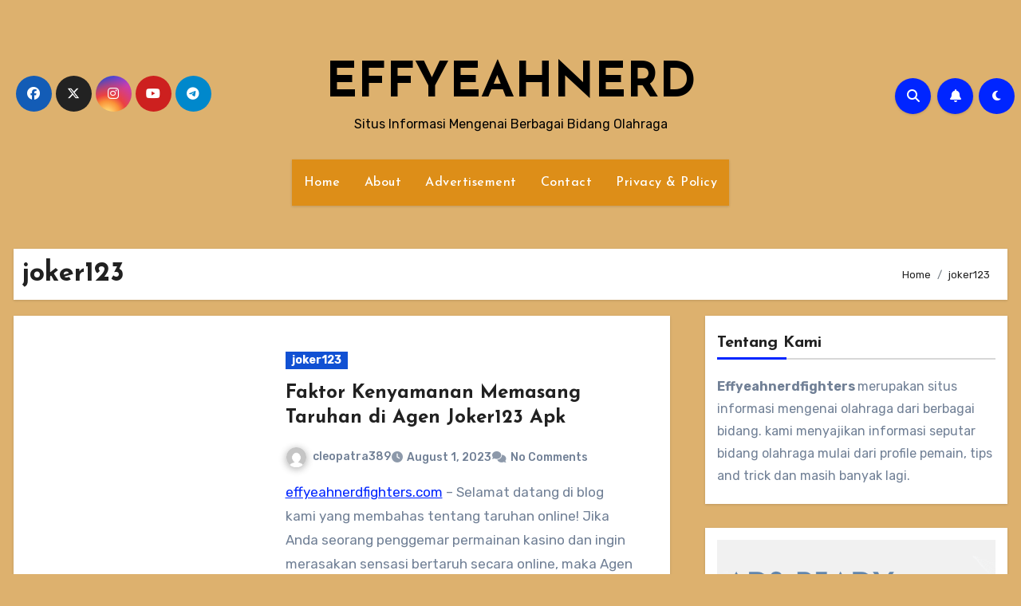

--- FILE ---
content_type: text/html; charset=UTF-8
request_url: https://effyeahnerdfighters.com/tag/joker123/
body_size: 26466
content:
<!DOCTYPE html>
<html lang="en-US">
<head>
<meta charset="UTF-8">
<meta name="viewport" content="width=device-width, initial-scale=1">
<link rel="profile" href="http://gmpg.org/xfn/11">
<meta name='robots' content='index, follow, max-image-preview:large, max-snippet:-1, max-video-preview:-1' />

	<!-- This site is optimized with the Yoast SEO Premium plugin v20.11 (Yoast SEO v26.7) - https://yoast.com/wordpress/plugins/seo/ -->
	<title>joker123 Archives - EFFYEAHNERD</title>
	<link rel="canonical" href="https://effyeahnerdfighters.com/tag/joker123/" />
	<meta property="og:locale" content="en_US" />
	<meta property="og:type" content="article" />
	<meta property="og:title" content="joker123 Archives" />
	<meta property="og:url" content="https://effyeahnerdfighters.com/tag/joker123/" />
	<meta property="og:site_name" content="EFFYEAHNERD" />
	<meta name="twitter:card" content="summary_large_image" />
	<script type="application/ld+json" class="yoast-schema-graph">{"@context":"https://schema.org","@graph":[{"@type":"CollectionPage","@id":"https://effyeahnerdfighters.com/tag/joker123/","url":"https://effyeahnerdfighters.com/tag/joker123/","name":"joker123 Archives - EFFYEAHNERD","isPartOf":{"@id":"https://effyeahnerdfighters.com/#website"},"primaryImageOfPage":{"@id":"https://effyeahnerdfighters.com/tag/joker123/#primaryimage"},"image":{"@id":"https://effyeahnerdfighters.com/tag/joker123/#primaryimage"},"thumbnailUrl":"https://effyeahnerdfighters.com/wp-content/uploads/2023/08/4230e8c4acb51c22a00c8.jpg","breadcrumb":{"@id":"https://effyeahnerdfighters.com/tag/joker123/#breadcrumb"},"inLanguage":"en-US"},{"@type":"ImageObject","inLanguage":"en-US","@id":"https://effyeahnerdfighters.com/tag/joker123/#primaryimage","url":"https://effyeahnerdfighters.com/wp-content/uploads/2023/08/4230e8c4acb51c22a00c8.jpg","contentUrl":"https://effyeahnerdfighters.com/wp-content/uploads/2023/08/4230e8c4acb51c22a00c8.jpg","width":800,"height":533,"caption":"joker123-apk"},{"@type":"BreadcrumbList","@id":"https://effyeahnerdfighters.com/tag/joker123/#breadcrumb","itemListElement":[{"@type":"ListItem","position":1,"name":"Home","item":"https://effyeahnerdfighters.com/"},{"@type":"ListItem","position":2,"name":"joker123"}]},{"@type":"WebSite","@id":"https://effyeahnerdfighters.com/#website","url":"https://effyeahnerdfighters.com/","name":"EFFYEAHNERD","description":"Situs Informasi Mengenai Berbagai Bidang Olahraga","publisher":{"@id":"https://effyeahnerdfighters.com/#organization"},"potentialAction":[{"@type":"SearchAction","target":{"@type":"EntryPoint","urlTemplate":"https://effyeahnerdfighters.com/?s={search_term_string}"},"query-input":{"@type":"PropertyValueSpecification","valueRequired":true,"valueName":"search_term_string"}}],"inLanguage":"en-US"},{"@type":"Organization","@id":"https://effyeahnerdfighters.com/#organization","name":"EFFYEAHNERD","url":"https://effyeahnerdfighters.com/","logo":{"@type":"ImageObject","inLanguage":"en-US","@id":"https://effyeahnerdfighters.com/#/schema/logo/image/","url":"https://effyeahnerdfighters.com/wp-content/uploads/2023/06/cropped-balls-sports.png","contentUrl":"https://effyeahnerdfighters.com/wp-content/uploads/2023/06/cropped-balls-sports.png","width":512,"height":512,"caption":"EFFYEAHNERD"},"image":{"@id":"https://effyeahnerdfighters.com/#/schema/logo/image/"}}]}</script>
	<!-- / Yoast SEO Premium plugin. -->


<link rel='dns-prefetch' href='//fonts.googleapis.com' />
<link rel="alternate" type="application/rss+xml" title="EFFYEAHNERD &raquo; Feed" href="https://effyeahnerdfighters.com/feed/" />
<link rel="alternate" type="application/rss+xml" title="EFFYEAHNERD &raquo; joker123 Tag Feed" href="https://effyeahnerdfighters.com/tag/joker123/feed/" />
<style id='wp-img-auto-sizes-contain-inline-css' type='text/css'>
img:is([sizes=auto i],[sizes^="auto," i]){contain-intrinsic-size:3000px 1500px}
/*# sourceURL=wp-img-auto-sizes-contain-inline-css */
</style>
<style id='wp-emoji-styles-inline-css' type='text/css'>

	img.wp-smiley, img.emoji {
		display: inline !important;
		border: none !important;
		box-shadow: none !important;
		height: 1em !important;
		width: 1em !important;
		margin: 0 0.07em !important;
		vertical-align: -0.1em !important;
		background: none !important;
		padding: 0 !important;
	}
/*# sourceURL=wp-emoji-styles-inline-css */
</style>
<style id='wp-block-library-inline-css' type='text/css'>
:root{--wp-block-synced-color:#7a00df;--wp-block-synced-color--rgb:122,0,223;--wp-bound-block-color:var(--wp-block-synced-color);--wp-editor-canvas-background:#ddd;--wp-admin-theme-color:#007cba;--wp-admin-theme-color--rgb:0,124,186;--wp-admin-theme-color-darker-10:#006ba1;--wp-admin-theme-color-darker-10--rgb:0,107,160.5;--wp-admin-theme-color-darker-20:#005a87;--wp-admin-theme-color-darker-20--rgb:0,90,135;--wp-admin-border-width-focus:2px}@media (min-resolution:192dpi){:root{--wp-admin-border-width-focus:1.5px}}.wp-element-button{cursor:pointer}:root .has-very-light-gray-background-color{background-color:#eee}:root .has-very-dark-gray-background-color{background-color:#313131}:root .has-very-light-gray-color{color:#eee}:root .has-very-dark-gray-color{color:#313131}:root .has-vivid-green-cyan-to-vivid-cyan-blue-gradient-background{background:linear-gradient(135deg,#00d084,#0693e3)}:root .has-purple-crush-gradient-background{background:linear-gradient(135deg,#34e2e4,#4721fb 50%,#ab1dfe)}:root .has-hazy-dawn-gradient-background{background:linear-gradient(135deg,#faaca8,#dad0ec)}:root .has-subdued-olive-gradient-background{background:linear-gradient(135deg,#fafae1,#67a671)}:root .has-atomic-cream-gradient-background{background:linear-gradient(135deg,#fdd79a,#004a59)}:root .has-nightshade-gradient-background{background:linear-gradient(135deg,#330968,#31cdcf)}:root .has-midnight-gradient-background{background:linear-gradient(135deg,#020381,#2874fc)}:root{--wp--preset--font-size--normal:16px;--wp--preset--font-size--huge:42px}.has-regular-font-size{font-size:1em}.has-larger-font-size{font-size:2.625em}.has-normal-font-size{font-size:var(--wp--preset--font-size--normal)}.has-huge-font-size{font-size:var(--wp--preset--font-size--huge)}.has-text-align-center{text-align:center}.has-text-align-left{text-align:left}.has-text-align-right{text-align:right}.has-fit-text{white-space:nowrap!important}#end-resizable-editor-section{display:none}.aligncenter{clear:both}.items-justified-left{justify-content:flex-start}.items-justified-center{justify-content:center}.items-justified-right{justify-content:flex-end}.items-justified-space-between{justify-content:space-between}.screen-reader-text{border:0;clip-path:inset(50%);height:1px;margin:-1px;overflow:hidden;padding:0;position:absolute;width:1px;word-wrap:normal!important}.screen-reader-text:focus{background-color:#ddd;clip-path:none;color:#444;display:block;font-size:1em;height:auto;left:5px;line-height:normal;padding:15px 23px 14px;text-decoration:none;top:5px;width:auto;z-index:100000}html :where(.has-border-color){border-style:solid}html :where([style*=border-top-color]){border-top-style:solid}html :where([style*=border-right-color]){border-right-style:solid}html :where([style*=border-bottom-color]){border-bottom-style:solid}html :where([style*=border-left-color]){border-left-style:solid}html :where([style*=border-width]){border-style:solid}html :where([style*=border-top-width]){border-top-style:solid}html :where([style*=border-right-width]){border-right-style:solid}html :where([style*=border-bottom-width]){border-bottom-style:solid}html :where([style*=border-left-width]){border-left-style:solid}html :where(img[class*=wp-image-]){height:auto;max-width:100%}:where(figure){margin:0 0 1em}html :where(.is-position-sticky){--wp-admin--admin-bar--position-offset:var(--wp-admin--admin-bar--height,0px)}@media screen and (max-width:600px){html :where(.is-position-sticky){--wp-admin--admin-bar--position-offset:0px}}

/*# sourceURL=wp-block-library-inline-css */
</style><style id='wp-block-paragraph-inline-css' type='text/css'>
.is-small-text{font-size:.875em}.is-regular-text{font-size:1em}.is-large-text{font-size:2.25em}.is-larger-text{font-size:3em}.has-drop-cap:not(:focus):first-letter{float:left;font-size:8.4em;font-style:normal;font-weight:100;line-height:.68;margin:.05em .1em 0 0;text-transform:uppercase}body.rtl .has-drop-cap:not(:focus):first-letter{float:none;margin-left:.1em}p.has-drop-cap.has-background{overflow:hidden}:root :where(p.has-background){padding:1.25em 2.375em}:where(p.has-text-color:not(.has-link-color)) a{color:inherit}p.has-text-align-left[style*="writing-mode:vertical-lr"],p.has-text-align-right[style*="writing-mode:vertical-rl"]{rotate:180deg}
/*# sourceURL=https://effyeahnerdfighters.com/wp-includes/blocks/paragraph/style.min.css */
</style>
<style id='global-styles-inline-css' type='text/css'>
:root{--wp--preset--aspect-ratio--square: 1;--wp--preset--aspect-ratio--4-3: 4/3;--wp--preset--aspect-ratio--3-4: 3/4;--wp--preset--aspect-ratio--3-2: 3/2;--wp--preset--aspect-ratio--2-3: 2/3;--wp--preset--aspect-ratio--16-9: 16/9;--wp--preset--aspect-ratio--9-16: 9/16;--wp--preset--color--black: #000000;--wp--preset--color--cyan-bluish-gray: #abb8c3;--wp--preset--color--white: #ffffff;--wp--preset--color--pale-pink: #f78da7;--wp--preset--color--vivid-red: #cf2e2e;--wp--preset--color--luminous-vivid-orange: #ff6900;--wp--preset--color--luminous-vivid-amber: #fcb900;--wp--preset--color--light-green-cyan: #7bdcb5;--wp--preset--color--vivid-green-cyan: #00d084;--wp--preset--color--pale-cyan-blue: #8ed1fc;--wp--preset--color--vivid-cyan-blue: #0693e3;--wp--preset--color--vivid-purple: #9b51e0;--wp--preset--gradient--vivid-cyan-blue-to-vivid-purple: linear-gradient(135deg,rgb(6,147,227) 0%,rgb(155,81,224) 100%);--wp--preset--gradient--light-green-cyan-to-vivid-green-cyan: linear-gradient(135deg,rgb(122,220,180) 0%,rgb(0,208,130) 100%);--wp--preset--gradient--luminous-vivid-amber-to-luminous-vivid-orange: linear-gradient(135deg,rgb(252,185,0) 0%,rgb(255,105,0) 100%);--wp--preset--gradient--luminous-vivid-orange-to-vivid-red: linear-gradient(135deg,rgb(255,105,0) 0%,rgb(207,46,46) 100%);--wp--preset--gradient--very-light-gray-to-cyan-bluish-gray: linear-gradient(135deg,rgb(238,238,238) 0%,rgb(169,184,195) 100%);--wp--preset--gradient--cool-to-warm-spectrum: linear-gradient(135deg,rgb(74,234,220) 0%,rgb(151,120,209) 20%,rgb(207,42,186) 40%,rgb(238,44,130) 60%,rgb(251,105,98) 80%,rgb(254,248,76) 100%);--wp--preset--gradient--blush-light-purple: linear-gradient(135deg,rgb(255,206,236) 0%,rgb(152,150,240) 100%);--wp--preset--gradient--blush-bordeaux: linear-gradient(135deg,rgb(254,205,165) 0%,rgb(254,45,45) 50%,rgb(107,0,62) 100%);--wp--preset--gradient--luminous-dusk: linear-gradient(135deg,rgb(255,203,112) 0%,rgb(199,81,192) 50%,rgb(65,88,208) 100%);--wp--preset--gradient--pale-ocean: linear-gradient(135deg,rgb(255,245,203) 0%,rgb(182,227,212) 50%,rgb(51,167,181) 100%);--wp--preset--gradient--electric-grass: linear-gradient(135deg,rgb(202,248,128) 0%,rgb(113,206,126) 100%);--wp--preset--gradient--midnight: linear-gradient(135deg,rgb(2,3,129) 0%,rgb(40,116,252) 100%);--wp--preset--font-size--small: 13px;--wp--preset--font-size--medium: 20px;--wp--preset--font-size--large: 36px;--wp--preset--font-size--x-large: 42px;--wp--preset--spacing--20: 0.44rem;--wp--preset--spacing--30: 0.67rem;--wp--preset--spacing--40: 1rem;--wp--preset--spacing--50: 1.5rem;--wp--preset--spacing--60: 2.25rem;--wp--preset--spacing--70: 3.38rem;--wp--preset--spacing--80: 5.06rem;--wp--preset--shadow--natural: 6px 6px 9px rgba(0, 0, 0, 0.2);--wp--preset--shadow--deep: 12px 12px 50px rgba(0, 0, 0, 0.4);--wp--preset--shadow--sharp: 6px 6px 0px rgba(0, 0, 0, 0.2);--wp--preset--shadow--outlined: 6px 6px 0px -3px rgb(255, 255, 255), 6px 6px rgb(0, 0, 0);--wp--preset--shadow--crisp: 6px 6px 0px rgb(0, 0, 0);}:root :where(.is-layout-flow) > :first-child{margin-block-start: 0;}:root :where(.is-layout-flow) > :last-child{margin-block-end: 0;}:root :where(.is-layout-flow) > *{margin-block-start: 24px;margin-block-end: 0;}:root :where(.is-layout-constrained) > :first-child{margin-block-start: 0;}:root :where(.is-layout-constrained) > :last-child{margin-block-end: 0;}:root :where(.is-layout-constrained) > *{margin-block-start: 24px;margin-block-end: 0;}:root :where(.is-layout-flex){gap: 24px;}:root :where(.is-layout-grid){gap: 24px;}body .is-layout-flex{display: flex;}.is-layout-flex{flex-wrap: wrap;align-items: center;}.is-layout-flex > :is(*, div){margin: 0;}body .is-layout-grid{display: grid;}.is-layout-grid > :is(*, div){margin: 0;}.has-black-color{color: var(--wp--preset--color--black) !important;}.has-cyan-bluish-gray-color{color: var(--wp--preset--color--cyan-bluish-gray) !important;}.has-white-color{color: var(--wp--preset--color--white) !important;}.has-pale-pink-color{color: var(--wp--preset--color--pale-pink) !important;}.has-vivid-red-color{color: var(--wp--preset--color--vivid-red) !important;}.has-luminous-vivid-orange-color{color: var(--wp--preset--color--luminous-vivid-orange) !important;}.has-luminous-vivid-amber-color{color: var(--wp--preset--color--luminous-vivid-amber) !important;}.has-light-green-cyan-color{color: var(--wp--preset--color--light-green-cyan) !important;}.has-vivid-green-cyan-color{color: var(--wp--preset--color--vivid-green-cyan) !important;}.has-pale-cyan-blue-color{color: var(--wp--preset--color--pale-cyan-blue) !important;}.has-vivid-cyan-blue-color{color: var(--wp--preset--color--vivid-cyan-blue) !important;}.has-vivid-purple-color{color: var(--wp--preset--color--vivid-purple) !important;}.has-black-background-color{background-color: var(--wp--preset--color--black) !important;}.has-cyan-bluish-gray-background-color{background-color: var(--wp--preset--color--cyan-bluish-gray) !important;}.has-white-background-color{background-color: var(--wp--preset--color--white) !important;}.has-pale-pink-background-color{background-color: var(--wp--preset--color--pale-pink) !important;}.has-vivid-red-background-color{background-color: var(--wp--preset--color--vivid-red) !important;}.has-luminous-vivid-orange-background-color{background-color: var(--wp--preset--color--luminous-vivid-orange) !important;}.has-luminous-vivid-amber-background-color{background-color: var(--wp--preset--color--luminous-vivid-amber) !important;}.has-light-green-cyan-background-color{background-color: var(--wp--preset--color--light-green-cyan) !important;}.has-vivid-green-cyan-background-color{background-color: var(--wp--preset--color--vivid-green-cyan) !important;}.has-pale-cyan-blue-background-color{background-color: var(--wp--preset--color--pale-cyan-blue) !important;}.has-vivid-cyan-blue-background-color{background-color: var(--wp--preset--color--vivid-cyan-blue) !important;}.has-vivid-purple-background-color{background-color: var(--wp--preset--color--vivid-purple) !important;}.has-black-border-color{border-color: var(--wp--preset--color--black) !important;}.has-cyan-bluish-gray-border-color{border-color: var(--wp--preset--color--cyan-bluish-gray) !important;}.has-white-border-color{border-color: var(--wp--preset--color--white) !important;}.has-pale-pink-border-color{border-color: var(--wp--preset--color--pale-pink) !important;}.has-vivid-red-border-color{border-color: var(--wp--preset--color--vivid-red) !important;}.has-luminous-vivid-orange-border-color{border-color: var(--wp--preset--color--luminous-vivid-orange) !important;}.has-luminous-vivid-amber-border-color{border-color: var(--wp--preset--color--luminous-vivid-amber) !important;}.has-light-green-cyan-border-color{border-color: var(--wp--preset--color--light-green-cyan) !important;}.has-vivid-green-cyan-border-color{border-color: var(--wp--preset--color--vivid-green-cyan) !important;}.has-pale-cyan-blue-border-color{border-color: var(--wp--preset--color--pale-cyan-blue) !important;}.has-vivid-cyan-blue-border-color{border-color: var(--wp--preset--color--vivid-cyan-blue) !important;}.has-vivid-purple-border-color{border-color: var(--wp--preset--color--vivid-purple) !important;}.has-vivid-cyan-blue-to-vivid-purple-gradient-background{background: var(--wp--preset--gradient--vivid-cyan-blue-to-vivid-purple) !important;}.has-light-green-cyan-to-vivid-green-cyan-gradient-background{background: var(--wp--preset--gradient--light-green-cyan-to-vivid-green-cyan) !important;}.has-luminous-vivid-amber-to-luminous-vivid-orange-gradient-background{background: var(--wp--preset--gradient--luminous-vivid-amber-to-luminous-vivid-orange) !important;}.has-luminous-vivid-orange-to-vivid-red-gradient-background{background: var(--wp--preset--gradient--luminous-vivid-orange-to-vivid-red) !important;}.has-very-light-gray-to-cyan-bluish-gray-gradient-background{background: var(--wp--preset--gradient--very-light-gray-to-cyan-bluish-gray) !important;}.has-cool-to-warm-spectrum-gradient-background{background: var(--wp--preset--gradient--cool-to-warm-spectrum) !important;}.has-blush-light-purple-gradient-background{background: var(--wp--preset--gradient--blush-light-purple) !important;}.has-blush-bordeaux-gradient-background{background: var(--wp--preset--gradient--blush-bordeaux) !important;}.has-luminous-dusk-gradient-background{background: var(--wp--preset--gradient--luminous-dusk) !important;}.has-pale-ocean-gradient-background{background: var(--wp--preset--gradient--pale-ocean) !important;}.has-electric-grass-gradient-background{background: var(--wp--preset--gradient--electric-grass) !important;}.has-midnight-gradient-background{background: var(--wp--preset--gradient--midnight) !important;}.has-small-font-size{font-size: var(--wp--preset--font-size--small) !important;}.has-medium-font-size{font-size: var(--wp--preset--font-size--medium) !important;}.has-large-font-size{font-size: var(--wp--preset--font-size--large) !important;}.has-x-large-font-size{font-size: var(--wp--preset--font-size--x-large) !important;}
/*# sourceURL=global-styles-inline-css */
</style>

<style id='classic-theme-styles-inline-css' type='text/css'>
/*! This file is auto-generated */
.wp-block-button__link{color:#fff;background-color:#32373c;border-radius:9999px;box-shadow:none;text-decoration:none;padding:calc(.667em + 2px) calc(1.333em + 2px);font-size:1.125em}.wp-block-file__button{background:#32373c;color:#fff;text-decoration:none}
/*# sourceURL=/wp-includes/css/classic-themes.min.css */
</style>
<link rel='stylesheet' id='blogus-fonts-css' href='//fonts.googleapis.com/css?family=Josefin+Sans%3A300%2C400%2C500%2C700%7COpen+Sans%3A300%2C400%2C600%2C700%7CKalam%3A300%2C400%2C700%7CRokkitt%3A300%2C400%2C700%7CJost%3A300%2C400%2C500%2C700%7CPoppins%3A300%2C400%2C500%2C600%2C700%7CLato%3A300%2C400%2C700%7CNoto+Serif%3A300%2C400%2C700%7CRaleway%3A300%2C400%2C500%2C700%7CRoboto%3A300%2C400%2C500%2C700%7CRubik%3A300%2C400%2C500%2C700&#038;display=swap&#038;subset=latin,latin-ext' type='text/css' media='all' />
<link rel='stylesheet' id='blogus-google-fonts-css' href='//fonts.googleapis.com/css?family=ABeeZee%7CAbel%7CAbril+Fatface%7CAclonica%7CAcme%7CActor%7CAdamina%7CAdvent+Pro%7CAguafina+Script%7CAkronim%7CAladin%7CAldrich%7CAlef%7CAlegreya%7CAlegreya+SC%7CAlegreya+Sans%7CAlegreya+Sans+SC%7CAlex+Brush%7CAlfa+Slab+One%7CAlice%7CAlike%7CAlike+Angular%7CAllan%7CAllerta%7CAllerta+Stencil%7CAllura%7CAlmendra%7CAlmendra+Display%7CAlmendra+SC%7CAmarante%7CAmaranth%7CAmatic+SC%7CAmatica+SC%7CAmethysta%7CAmiko%7CAmiri%7CAmita%7CAnaheim%7CAndada%7CAndika%7CAngkor%7CAnnie+Use+Your+Telescope%7CAnonymous+Pro%7CAntic%7CAntic+Didone%7CAntic+Slab%7CAnton%7CArapey%7CArbutus%7CArbutus+Slab%7CArchitects+Daughter%7CArchivo+Black%7CArchivo+Narrow%7CAref+Ruqaa%7CArima+Madurai%7CArimo%7CArizonia%7CArmata%7CArtifika%7CArvo%7CArya%7CAsap%7CAsar%7CAsset%7CAssistant%7CAstloch%7CAsul%7CAthiti%7CAtma%7CAtomic+Age%7CAubrey%7CAudiowide%7CAutour+One%7CAverage%7CAverage+Sans%7CAveria+Gruesa+Libre%7CAveria+Libre%7CAveria+Sans+Libre%7CAveria+Serif+Libre%7CBad+Script%7CBaloo%7CBaloo+Bhai%7CBaloo+Da%7CBaloo+Thambi%7CBalthazar%7CBangers%7CBasic%7CBattambang%7CBaumans%7CBayon%7CBelgrano%7CBelleza%7CBenchNine%7CBentham%7CBerkshire+Swash%7CBevan%7CBigelow+Rules%7CBigshot+One%7CBilbo%7CBilbo+Swash+Caps%7CBioRhyme%7CBioRhyme+Expanded%7CBiryani%7CBitter%7CBlack+Ops+One%7CBokor%7CBonbon%7CBoogaloo%7CBowlby+One%7CBowlby+One+SC%7CBrawler%7CBree+Serif%7CBubblegum+Sans%7CBubbler+One%7CBuda%7CBuenard%7CBungee%7CBungee+Hairline%7CBungee+Inline%7CBungee+Outline%7CBungee+Shade%7CButcherman%7CButterfly+Kids%7CCabin%7CCabin+Condensed%7CCabin+Sketch%7CCaesar+Dressing%7CCagliostro%7CCairo%7CCalligraffitti%7CCambay%7CCambo%7CCandal%7CCantarell%7CCantata+One%7CCantora+One%7CCapriola%7CCardo%7CCarme%7CCarrois+Gothic%7CCarrois+Gothic+SC%7CCarter+One%7CCatamaran%7CCaudex%7CCaveat%7CCaveat+Brush%7CCedarville+Cursive%7CCeviche+One%7CChanga%7CChanga+One%7CChango%7CChathura%7CChau+Philomene+One%7CChela+One%7CChelsea+Market%7CChenla%7CCherry+Cream+Soda%7CCherry+Swash%7CChewy%7CChicle%7CChivo%7CChonburi%7CCinzel%7CCinzel+Decorative%7CClicker+Script%7CCoda%7CCoda+Caption%7CCodystar%7CCoiny%7CCombo%7CComfortaa%7CComing+Soon%7CConcert+One%7CCondiment%7CContent%7CContrail+One%7CConvergence%7CCookie%7CCopse%7CCorben%7CCormorant%7CCormorant+Garamond%7CCormorant+Infant%7CCormorant+SC%7CCormorant+Unicase%7CCormorant+Upright%7CCourgette%7CCousine%7CCoustard%7CCovered+By+Your+Grace%7CCrafty+Girls%7CCreepster%7CCrete+Round%7CCrimson+Text%7CCroissant+One%7CCrushed%7CCuprum%7CCutive%7CCutive+Mono%7CDamion%7CDancing+Script%7CDangrek%7CDavid+Libre%7CDawning+of+a+New+Day%7CDays+One%7CDekko%7CDelius%7CDelius+Swash+Caps%7CDelius+Unicase%7CDella+Respira%7CDenk+One%7CDevonshire%7CDhurjati%7CDidact+Gothic%7CDiplomata%7CDiplomata+SC%7CDomine%7CDonegal+One%7CDoppio+One%7CDorsa%7CDosis%7CDr+Sugiyama%7CDroid+Sans%7CDroid+Sans+Mono%7CDroid+Serif%7CDuru+Sans%7CDynalight%7CEB+Garamond%7CEagle+Lake%7CEater%7CEconomica%7CEczar%7CEk+Mukta%7CEl+Messiri%7CElectrolize%7CElsie%7CElsie+Swash+Caps%7CEmblema+One%7CEmilys+Candy%7CEngagement%7CEnglebert%7CEnriqueta%7CErica+One%7CEsteban%7CEuphoria+Script%7CEwert%7CExo%7CExo+2%7CExpletus+Sans%7CFanwood+Text%7CFarsan%7CFascinate%7CFascinate+Inline%7CFaster+One%7CFasthand%7CFauna+One%7CFederant%7CFedero%7CFelipa%7CFenix%7CFinger+Paint%7CFira+Mono%7CFira+Sans%7CFjalla+One%7CFjord+One%7CFlamenco%7CFlavors%7CFondamento%7CFontdiner+Swanky%7CForum%7CFrancois+One%7CFrank+Ruhl+Libre%7CFreckle+Face%7CFredericka+the+Great%7CFredoka+One%7CFreehand%7CFresca%7CFrijole%7CFruktur%7CFugaz+One%7CGFS+Didot%7CGFS+Neohellenic%7CGabriela%7CGafata%7CGalada%7CGaldeano%7CGalindo%7CGentium+Basic%7CGentium+Book+Basic%7CGeo%7CGeostar%7CGeostar+Fill%7CGermania+One%7CGidugu%7CGilda+Display%7CGive+You+Glory%7CGlass+Antiqua%7CGlegoo%7CGloria+Hallelujah%7CGoblin+One%7CGochi+Hand%7CGorditas%7CGoudy+Bookletter+1911%7CGraduate%7CGrand+Hotel%7CGravitas+One%7CGreat+Vibes%7CGriffy%7CGruppo%7CGudea%7CGurajada%7CHabibi%7CHalant%7CHammersmith+One%7CHanalei%7CHanalei+Fill%7CHandlee%7CHanuman%7CHappy+Monkey%7CHarmattan%7CHeadland+One%7CHeebo%7CHenny+Penny%7CHerr+Von+Muellerhoff%7CHind%7CHind+Guntur%7CHind+Madurai%7CHind+Siliguri%7CHind+Vadodara%7CHoltwood+One+SC%7CHomemade+Apple%7CHomenaje%7CIM+Fell+DW+Pica%7CIM+Fell+DW+Pica+SC%7CIM+Fell+Double+Pica%7CIM+Fell+Double+Pica+SC%7CIM+Fell+English%7CIM+Fell+English+SC%7CIM+Fell+French+Canon%7CIM+Fell+French+Canon+SC%7CIM+Fell+Great+Primer%7CIM+Fell+Great+Primer+SC%7CIceberg%7CIceland%7CImprima%7CInconsolata%7CInder%7CIndie+Flower%7CInika%7CInknut+Antiqua%7CIrish+Grover%7CIstok+Web%7CItaliana%7CItalianno%7CItim%7CJacques+Francois%7CJacques+Francois+Shadow%7CJaldi%7CJim+Nightshade%7CJockey+One%7CJolly+Lodger%7CJomhuria%7CJosefin+Sans%7CJosefin+Slab%7CJoti+One%7CJudson%7CJulee%7CJulius+Sans+One%7CJunge%7CJura%7CJust+Another+Hand%7CJust+Me+Again+Down+Here%7CKadwa%7CKalam%7CKameron%7CKanit%7CKantumruy%7CKarla%7CKarma%7CKatibeh%7CKaushan+Script%7CKavivanar%7CKavoon%7CKdam+Thmor%7CKeania+One%7CKelly+Slab%7CKenia%7CKhand%7CKhmer%7CKhula%7CKite+One%7CKnewave%7CKotta+One%7CKoulen%7CKranky%7CKreon%7CKristi%7CKrona+One%7CKumar+One%7CKumar+One+Outline%7CKurale%7CLa+Belle+Aurore%7CLaila%7CLakki+Reddy%7CLalezar%7CLancelot%7CLateef%7CLato%7CLeague+Script%7CLeckerli+One%7CLedger%7CLekton%7CLemon%7CLemonada%7CLibre+Baskerville%7CLibre+Franklin%7CLife+Savers%7CLilita+One%7CLily+Script+One%7CLimelight%7CLinden+Hill%7CLobster%7CLobster+Two%7CLondrina+Outline%7CLondrina+Shadow%7CLondrina+Sketch%7CLondrina+Solid%7CLora%7CLove+Ya+Like+A+Sister%7CLoved+by+the+King%7CLovers+Quarrel%7CLuckiest+Guy%7CLusitana%7CLustria%7CMacondo%7CMacondo+Swash+Caps%7CMada%7CMagra%7CMaiden+Orange%7CMaitree%7CMako%7CMallanna%7CMandali%7CMarcellus%7CMarcellus+SC%7CMarck+Script%7CMargarine%7CMarko+One%7CMarmelad%7CMartel%7CMartel+Sans%7CMarvel%7CMate%7CMate+SC%7CMaven+Pro%7CMcLaren%7CMeddon%7CMedievalSharp%7CMedula+One%7CMeera+Inimai%7CMegrim%7CMeie+Script%7CMerienda%7CMerienda+One%7CMerriweather%7CMerriweather+Sans%7CMetal%7CMetal+Mania%7CMetamorphous%7CMetrophobic%7CMichroma%7CMilonga%7CMiltonian%7CMiltonian+Tattoo%7CMiniver%7CMiriam+Libre%7CMirza%7CMiss+Fajardose%7CMitr%7CModak%7CModern+Antiqua%7CMogra%7CMolengo%7CMolle%7CMonda%7CMonofett%7CMonoton%7CMonsieur+La+Doulaise%7CMontaga%7CMontez%7CMontserrat%7CMontserrat+Alternates%7CMontserrat+Subrayada%7CMoul%7CMoulpali%7CMountains+of+Christmas%7CMouse+Memoirs%7CMr+Bedfort%7CMr+Dafoe%7CMr+De+Haviland%7CMrs+Saint+Delafield%7CMrs+Sheppards%7CMukta+Vaani%7CMuli%7CMystery+Quest%7CNTR%7CNeucha%7CNeuton%7CNew+Rocker%7CNews+Cycle%7CNiconne%7CNixie+One%7CNobile%7CNokora%7CNorican%7CNosifer%7CNothing+You+Could+Do%7CNoticia+Text%7CNoto+Sans%7CNoto+Serif%7CNova+Cut%7CNova+Flat%7CNova+Mono%7CNova+Oval%7CNova+Round%7CNova+Script%7CNova+Slim%7CNova+Square%7CNumans%7CNunito%7COdor+Mean+Chey%7COffside%7COld+Standard+TT%7COldenburg%7COleo+Script%7COleo+Script+Swash+Caps%7COpen+Sans%7COpen+Sans+Condensed%7COranienbaum%7COrbitron%7COregano%7COrienta%7COriginal+Surfer%7COswald%7COver+the+Rainbow%7COverlock%7COverlock+SC%7COvo%7COxygen%7COxygen+Mono%7CPT+Mono%7CPT+Sans%7CPT+Sans+Caption%7CPT+Sans+Narrow%7CPT+Serif%7CPT+Serif+Caption%7CPacifico%7CPalanquin%7CPalanquin+Dark%7CPaprika%7CParisienne%7CPassero+One%7CPassion+One%7CPathway+Gothic+One%7CPatrick+Hand%7CPatrick+Hand+SC%7CPattaya%7CPatua+One%7CPavanam%7CPaytone+One%7CPeddana%7CPeralta%7CPermanent+Marker%7CPetit+Formal+Script%7CPetrona%7CPhilosopher%7CPiedra%7CPinyon+Script%7CPirata+One%7CPlaster%7CPlay%7CPlayball%7CPlayfair+Display%7CPlayfair+Display+SC%7CPodkova%7CPoiret+One%7CPoller+One%7CPoly%7CPompiere%7CPontano+Sans%7CPoppins%7CPort+Lligat+Sans%7CPort+Lligat+Slab%7CPragati+Narrow%7CPrata%7CPreahvihear%7CPress+Start+2P%7CPridi%7CPrincess+Sofia%7CProciono%7CPrompt%7CProsto+One%7CProza+Libre%7CPuritan%7CPurple+Purse%7CQuando%7CQuantico%7CQuattrocento%7CQuattrocento+Sans%7CQuestrial%7CQuicksand%7CQuintessential%7CQwigley%7CRacing+Sans+One%7CRadley%7CRajdhani%7CRakkas%7CRaleway%7CRaleway+Dots%7CRamabhadra%7CRamaraja%7CRambla%7CRammetto+One%7CRanchers%7CRancho%7CRanga%7CRasa%7CRationale%7CRavi+Prakash%7CRedressed%7CReem+Kufi%7CReenie+Beanie%7CRevalia%7CRhodium+Libre%7CRibeye%7CRibeye+Marrow%7CRighteous%7CRisque%7CRoboto%7CRoboto+Condensed%7CRoboto+Mono%7CRoboto+Slab%7CRochester%7CRock+Salt%7CRokkitt%7CRomanesco%7CRopa+Sans%7CRosario%7CRosarivo%7CRouge+Script%7CRozha+One%7CRubik%7CRubik+Mono+One%7CRubik+One%7CRuda%7CRufina%7CRuge+Boogie%7CRuluko%7CRum+Raisin%7CRuslan+Display%7CRusso+One%7CRuthie%7CRye%7CSacramento%7CSahitya%7CSail%7CSalsa%7CSanchez%7CSancreek%7CSansita+One%7CSarala%7CSarina%7CSarpanch%7CSatisfy%7CScada%7CScheherazade%7CSchoolbell%7CScope+One%7CSeaweed+Script%7CSecular+One%7CSevillana%7CSeymour+One%7CShadows+Into+Light%7CShadows+Into+Light+Two%7CShanti%7CShare%7CShare+Tech%7CShare+Tech+Mono%7CShojumaru%7CShort+Stack%7CShrikhand%7CSiemreap%7CSigmar+One%7CSignika%7CSignika+Negative%7CSimonetta%7CSintony%7CSirin+Stencil%7CSix+Caps%7CSkranji%7CSlabo+13px%7CSlabo+27px%7CSlackey%7CSmokum%7CSmythe%7CSniglet%7CSnippet%7CSnowburst+One%7CSofadi+One%7CSofia%7CSonsie+One%7CSorts+Mill+Goudy%7CSource+Code+Pro%7CSource+Sans+Pro%7CSource+Serif+Pro%7CSpace+Mono%7CSpecial+Elite%7CSpicy+Rice%7CSpinnaker%7CSpirax%7CSquada+One%7CSree+Krushnadevaraya%7CSriracha%7CStalemate%7CStalinist+One%7CStardos+Stencil%7CStint+Ultra+Condensed%7CStint+Ultra+Expanded%7CStoke%7CStrait%7CSue+Ellen+Francisco%7CSuez+One%7CSumana%7CSunshiney%7CSupermercado+One%7CSura%7CSuranna%7CSuravaram%7CSuwannaphum%7CSwanky+and+Moo+Moo%7CSyncopate%7CTangerine%7CTaprom%7CTauri%7CTaviraj%7CTeko%7CTelex%7CTenali+Ramakrishna%7CTenor+Sans%7CText+Me+One%7CThe+Girl+Next+Door%7CTienne%7CTillana%7CTimmana%7CTinos%7CTitan+One%7CTitillium+Web%7CTrade+Winds%7CTrirong%7CTrocchi%7CTrochut%7CTrykker%7CTulpen+One%7CUbuntu%7CUbuntu+Condensed%7CUbuntu+Mono%7CUltra%7CUncial+Antiqua%7CUnderdog%7CUnica+One%7CUnifrakturCook%7CUnifrakturMaguntia%7CUnkempt%7CUnlock%7CUnna%7CVT323%7CVampiro+One%7CVarela%7CVarela+Round%7CVast+Shadow%7CVesper+Libre%7CVibur%7CVidaloka%7CViga%7CVoces%7CVolkhov%7CVollkorn%7CVoltaire%7CWaiting+for+the+Sunrise%7CWallpoet%7CWalter+Turncoat%7CWarnes%7CWellfleet%7CWendy+One%7CWire+One%7CWork+Sans%7CYanone+Kaffeesatz%7CYantramanav%7CYatra+One%7CYellowtail%7CYeseva+One%7CYesteryear%7CYrsa%7CZeyada&#038;subset=latin%2Clatin-ext' type='text/css' media='all' />
<link rel='stylesheet' id='bootstrap-css' href='https://effyeahnerdfighters.com/wp-content/themes/blogus/css/bootstrap.css?ver=6.9' type='text/css' media='all' />
<link rel='stylesheet' id='blogus-style-css' href='https://effyeahnerdfighters.com/wp-content/themes/blogus/style.css?ver=6.9' type='text/css' media='all' />
<link rel='stylesheet' id='blogus-default-css' href='https://effyeahnerdfighters.com/wp-content/themes/blogus/css/colors/default.css?ver=6.9' type='text/css' media='all' />
<link rel='stylesheet' id='all-css-css' href='https://effyeahnerdfighters.com/wp-content/themes/blogus/css/all.css?ver=6.9' type='text/css' media='all' />
<link rel='stylesheet' id='dark-css' href='https://effyeahnerdfighters.com/wp-content/themes/blogus/css/colors/dark.css?ver=6.9' type='text/css' media='all' />
<link rel='stylesheet' id='swiper-bundle-css-css' href='https://effyeahnerdfighters.com/wp-content/themes/blogus/css/swiper-bundle.css?ver=6.9' type='text/css' media='all' />
<link rel='stylesheet' id='smartmenus-css' href='https://effyeahnerdfighters.com/wp-content/themes/blogus/css/jquery.smartmenus.bootstrap.css?ver=6.9' type='text/css' media='all' />
<link rel='stylesheet' id='animate-css' href='https://effyeahnerdfighters.com/wp-content/themes/blogus/css/animate.css?ver=6.9' type='text/css' media='all' />
<script type="text/javascript" src="https://effyeahnerdfighters.com/wp-includes/js/jquery/jquery.min.js?ver=3.7.1" id="jquery-core-js"></script>
<script type="text/javascript" src="https://effyeahnerdfighters.com/wp-includes/js/jquery/jquery-migrate.min.js?ver=3.4.1" id="jquery-migrate-js"></script>
<script type="text/javascript" src="https://effyeahnerdfighters.com/wp-content/themes/blogus/js/navigation.js?ver=6.9" id="blogus-navigation-js"></script>
<script type="text/javascript" src="https://effyeahnerdfighters.com/wp-content/themes/blogus/js/bootstrap.js?ver=6.9" id="blogus_bootstrap_script-js"></script>
<script type="text/javascript" src="https://effyeahnerdfighters.com/wp-content/themes/blogus/js/swiper-bundle.js?ver=6.9" id="swiper-bundle-js"></script>
<script type="text/javascript" src="https://effyeahnerdfighters.com/wp-content/themes/blogus/js/main.js?ver=6.9" id="blogus_main-js-js"></script>
<script type="text/javascript" src="https://effyeahnerdfighters.com/wp-content/themes/blogus/js/sticksy.min.js?ver=6.9" id="sticksy-js-js"></script>
<script type="text/javascript" src="https://effyeahnerdfighters.com/wp-content/themes/blogus/js/jquery.smartmenus.js?ver=6.9" id="smartmenus-js-js"></script>
<script type="text/javascript" src="https://effyeahnerdfighters.com/wp-content/themes/blogus/js/jquery.smartmenus.bootstrap.js?ver=6.9" id="bootstrap-smartmenus-js-js"></script>
<script type="text/javascript" src="https://effyeahnerdfighters.com/wp-content/themes/blogus/js/jquery.cookie.min.js?ver=6.9" id="jquery-cookie-js"></script>
<link rel="https://api.w.org/" href="https://effyeahnerdfighters.com/wp-json/" /><link rel="alternate" title="JSON" type="application/json" href="https://effyeahnerdfighters.com/wp-json/wp/v2/tags/55" /><link rel="EditURI" type="application/rsd+xml" title="RSD" href="https://effyeahnerdfighters.com/xmlrpc.php?rsd" />
<meta name="generator" content="WordPress 6.9" />
<meta name="google-site-verification" content="K4_jBHoMIBJl2lT3e-7cMIFREGFLqW4gIc8KJWlwR1U" />    <style>
    .bs-blog-post p:nth-of-type(1)::first-letter {
        display: none;
    }
    </style>
    <style type="text/css" id="custom-background-css">
        :root {
            --wrap-color: ddb16e        }
    </style>
    <style type="text/css">
                    .site-title a,
            .site-description {
                color: #000;
            }

            .site-branding-text .site-title a {
                font-size: px;
            }

            @media only screen and (max-width: 640px) {
                .site-branding-text .site-title a {
                    font-size: 26px;
                }
            }

            @media only screen and (max-width: 375px) {
                .site-branding-text .site-title a {
                    font-size: 26px;
                }
            }
            </style>
    <style type="text/css" id="custom-background-css">
body.custom-background { background-color: #ddb16e; }
</style>
	<link rel="icon" href="https://effyeahnerdfighters.com/wp-content/uploads/2023/06/cropped-balls-sports-32x32.png" sizes="32x32" />
<link rel="icon" href="https://effyeahnerdfighters.com/wp-content/uploads/2023/06/cropped-balls-sports-192x192.png" sizes="192x192" />
<link rel="apple-touch-icon" href="https://effyeahnerdfighters.com/wp-content/uploads/2023/06/cropped-balls-sports-180x180.png" />
<meta name="msapplication-TileImage" content="https://effyeahnerdfighters.com/wp-content/uploads/2023/06/cropped-balls-sports-270x270.png" />
</head>
<body class="archive tag tag-joker123 tag-55 custom-background wp-embed-responsive wp-theme-blogus hfeed  ta-hide-date-author-in-list defaultcolor" >
<div id="page" class="site">
<a class="skip-link screen-reader-text" href="#content">
Skip to content</a>
    
<!--wrapper-->
<div class="wrapper" id="custom-background-css">
        <!--==================== TOP BAR ====================-->
        <!--header-->
    <header class="bs-default">
      <div class="clearfix"></div>
      <!-- Main Menu Area-->
      <div class="bs-header-main d-none d-lg-block" style="background-image: url('');">
        <div class="inner">
          <div class="container">
            <div class="row align-items-center">
              <div class="col-md-3 left-nav">
                    <ul class="bs-social info-left">
                <li>
            <a  href="#">
              <i class="fab fa-facebook"></i>
            </a>
          </li>
                    <li>
            <a  href="#">
              <i class="fa-brands fa-x-twitter"></i>
            </a>
          </li>
                    <li>
            <a  href="#">
              <i class="fab fa-instagram"></i>
            </a>
          </li>
                    <li>
            <a  href="#">
              <i class="fab fa-youtube"></i>
            </a>
          </li>
                    <li>
            <a  href="#">
              <i class="fab fa-telegram"></i>
            </a>
          </li>
              </ul>
                </div>
              <div class="navbar-header col-md-6">
                  <!-- Display the Custom Logo -->
                  <div class="site-logo">
                                        </div>
                  <div class="site-branding-text  ">
                                          <p class="site-title"> <a href="https://effyeahnerdfighters.com/" rel="home">EFFYEAHNERD</a></p>
                                          <p class="site-description">Situs Informasi Mengenai Berbagai Bidang Olahraga</p>
                  </div>
              </div>     
              <div class="col-md-3">
                <div class="info-right right-nav d-flex align-items-center justify-content-center justify-content-md-end">
                             <a class="msearch ml-auto"  data-bs-target="#exampleModal"  href="#" data-bs-toggle="modal">
                <i class="fa fa-search"></i>
            </a> 
                  <a class="subscribe-btn" href="#"  target="_blank"   ><i class="fas fa-bell"></i></a>
                  
            <label class="switch" for="switch">
                <input type="checkbox" name="theme" id="switch" class="defaultcolor" data-skin-mode="defaultcolor">
                <span class="slider"></span>
            </label>
                      
                </div>
              </div>
            </div>
          </div>
        </div>
      </div>
      <!-- /Main Menu Area-->
      <div class="bs-menu-full">
        <nav class="navbar navbar-expand-lg navbar-wp">
          <div class="container"> 
            <!-- Mobile Header -->
            <div class="m-header align-items-center">
                <!-- navbar-toggle -->
                <button class="navbar-toggler x collapsed" type="button" data-bs-toggle="collapse"
                  data-bs-target="#navbar-wp" aria-controls="navbar-wp" aria-expanded="false"
                  aria-label="Toggle navigation"> 
                    <span class="icon-bar"></span>
                    <span class="icon-bar"></span>
                    <span class="icon-bar"></span>
                </button>
                <div class="navbar-header">
                  <!-- Display the Custom Logo -->
                  <div class="site-logo">
                                        </div>
                  <div class="site-branding-text  ">
                    <div class="site-title"><a href="https://effyeahnerdfighters.com/" rel="home">EFFYEAHNERD</a></div>
                    <p class="site-description">Situs Informasi Mengenai Berbagai Bidang Olahraga</p>
                  </div>
                </div>
                <div class="right-nav"> 
                  <!-- /navbar-toggle -->
                                      <a class="msearch ml-auto" href="#" data-bs-target="#exampleModal" data-bs-toggle="modal"> <i class="fa fa-search"></i> </a>
                                  </div>
            </div>
            <!-- /Mobile Header -->
            <!-- Navigation -->
              <div class="collapse navbar-collapse" id="navbar-wp">
                <ul class="nav navbar-nav mx-auto "><li class="nav-item menu-item "><a class="nav-link " href="https://effyeahnerdfighters.com/" title="Home">Home</a></li><li class="nav-item menu-item page_item dropdown page-item-7"><a class="nav-link" href="https://effyeahnerdfighters.com/about/">About</a></li><li class="nav-item menu-item page_item dropdown page-item-9"><a class="nav-link" href="https://effyeahnerdfighters.com/advertisement/">Advertisement</a></li><li class="nav-item menu-item page_item dropdown page-item-11"><a class="nav-link" href="https://effyeahnerdfighters.com/contact/">Contact</a></li><li class="nav-item menu-item page_item dropdown page-item-13"><a class="nav-link" href="https://effyeahnerdfighters.com/privacy-policy/">Privacy &#038; Policy</a></li></ul>
              </div>
            <!-- /Navigation -->
          </div>
        </nav>
      </div>
      <!--/main Menu Area-->
    </header>
    <!--/header-->
    <!--mainfeatured start-->
    <div class="mainfeatured mb-4">
        <!--container-->
        <div class="container">
            <!--row-->
            <div class="row">              
                  
            </div><!--/row-->
        </div><!--/container-->
    </div>
    <!--mainfeatured end-->
            <main id="content" class="archive-class">
    <div class="container">
                <div class="bs-card-box page-entry-title">
                            <div class="page-entry-title-box">
                <h1 class="entry-title title mb-0">joker123</h1>
                </div>        <div class="bs-breadcrumb-section">
            <div class="overlay">
                <div class="container">
                    <div class="row">
                        <nav aria-label="breadcrumb">
                            <ol class="breadcrumb">
                                <div role="navigation" aria-label="Breadcrumbs" class="breadcrumb-trail breadcrumbs" itemprop="breadcrumb"><ul class="breadcrumb trail-items" itemscope itemtype="http://schema.org/BreadcrumbList"><meta name="numberOfItems" content="2" /><meta name="itemListOrder" content="Ascending" /><li itemprop="itemListElement breadcrumb-item" itemscope itemtype="http://schema.org/ListItem" class="trail-item breadcrumb-item  trail-begin"><a href="https://effyeahnerdfighters.com/" rel="home" itemprop="item"><span itemprop="name">Home</span></a><meta itemprop="position" content="1" /></li><li itemprop="itemListElement breadcrumb-item" itemscope itemtype="http://schema.org/ListItem" class="trail-item breadcrumb-item  trail-end"><span itemprop="name"><span itemprop="name">joker123</span></span><meta itemprop="position" content="2" /></li></ul></div> 
                            </ol>
                        </nav>
                    </div>
                </div>
            </div>
        </div>
            </div>
            <!--row-->
        <div class="row">
                    
            <!--col-lg-8-->
                    <div class="col-lg-8 content-right">
                <div id="blog-list" class="blog-post-list">
     
        <div id="post-79" class="bs-blog-post list-blog post-79 post type-post status-publish format-standard has-post-thumbnail hentry category-joker123 tag-joker123 tag-joker123-apk tag-joker123-gaming tag-joker123-login tag-joker123-slot tag-joker388 tag-login-joker123 tag-slot-joker123">
                        <div class="bs-blog-thumb lg back-img" style="background-image: url('https://effyeahnerdfighters.com/wp-content/uploads/2023/08/4230e8c4acb51c22a00c8-720x380.jpg');">
                <a href="https://effyeahnerdfighters.com/faktor-kenyamanan-memasang-taruhan-di-agen-joker123-apk/" class="link-div"></a>
            </div> 
                    <article class="small col text-xs">
                          <div class="bs-blog-category">
            
                    <a class="blogus-categories category-color-1" href="https://effyeahnerdfighters.com/category/joker123/" alt="View all posts in joker123"> 
                        joker123
                    </a>        </div>
                      <h4 class="title"><a href="https://effyeahnerdfighters.com/faktor-kenyamanan-memasang-taruhan-di-agen-joker123-apk/">Faktor Kenyamanan Memasang Taruhan di Agen Joker123 Apk</a></h4>
              
        <div class="bs-blog-meta">
                <span class="bs-author"> 
            <a class="auth" href="https://effyeahnerdfighters.com/author/cleopatra389/"> 
            <img alt='' src='https://secure.gravatar.com/avatar/b5f7e43fc926afdd0a02d2854da3d3075119c051d8d421ab6efff7663d65915e?s=150&#038;d=mm&#038;r=g' srcset='https://secure.gravatar.com/avatar/b5f7e43fc926afdd0a02d2854da3d3075119c051d8d421ab6efff7663d65915e?s=300&#038;d=mm&#038;r=g 2x' class='avatar avatar-150 photo' height='150' width='150' decoding='async'/>cleopatra389            </a> 
        </span>
            <span class="bs-blog-date">
            <a href="https://effyeahnerdfighters.com/2023/08/"><time datetime="">August 1, 2023</time></a>
        </span>
            <span class="comments-link"> 
            <a href="https://effyeahnerdfighters.com/faktor-kenyamanan-memasang-taruhan-di-agen-joker123-apk/">
            <span>
                No Comments            </span>
        </a> 
        </span>
            </div>
    <p><a href="https://effyeahnerdfighters.com/">effyeahnerdfighters.com</a> &#8211; Selamat datang di blog kami yang membahas tentang taruhan online! Jika Anda seorang penggemar permainan kasino dan ingin merasakan sensasi bertaruh secara online, maka Agen Joker123 Apk adalah pilihan yang tepat untuk Anda. Dalam artikel ini, kami akan membahas faktor kenyamanan dalam memasang taruhan di Agen Joker123 Apk. Kami akan menjelaskan mengapa perlu mencari keamanan saat bermain di platform ini dan bagaimana membuat pengalaman bertaruh Anda menjadi lebih menyenangkan! Siapkan diri Anda untuk menemukan dunia taruhan online yang seru dan aman dengan Joker123 Apk!</p>
<h2>Kenyamanan Ketika Memasang Taruhan Joker123 Apk</h2>
<p>Kenyamanan adalah salah satu faktor terpenting ketika memasang taruhan di Agen Joker123 Apk. Mengapa begitu? Karena kenyamanan akan memberikan Anda pengalaman bermain yang lebih baik dan membuat Anda semakin menikmati permainan kasino secara online. Salah satu keuntungan dari menggunakan aplikasi Joker123 Apk adalah kemudahan akses. Dengan hanya beberapa klik, Anda dapat mengakses berbagai jenis permainan kasino langsung dari ponsel pintar atau tablet Anda. Tidak perlu lagi repot-repot pergi ke kasino fisik atau membuka laptop untuk bertaruh. Kemudahan ini tentu saja meningkatkan tingkat kenyamanan Anda dalam memasang taruhan.</p>
<p>Selain itu, Agen Joker123 Apk juga menyediakan antarmuka yang intuitif dan mudah digunakan. Ketika Anda masuk ke dalam aplikasi, navigasi yang sederhana akan memudahkan Anda menemukan game favorit dengan cepat dan mulai bertaruh tanpa hambatan. Hal ini sangat penting agar tidak ada waktu yang terbuang hanya untuk mencari cara menggunakan aplikasi tersebut. Faktor lain yang membuat pemain merasa nyaman adalah adanya layanan pelanggan 24/7 yang responsif di Agen Joker123. Jika Anda memiliki pertanyaan atau menghadapi masalah teknis saat bermain, tim dukungan selalu siap membantu melalui obrolan langsung atau email. Mereka akan dengan senang hati memberikan jawaban cepat dan solusi atas semua kendala yang mungkin Anda hadapi.</p>
<h2>Taruhan Joker123 Apk dengan Aman dan Nyaman</h2>
<p>Bila Anda seorang penggemar perjudian online, pastinya kenyamanan dan keamanan adalah dua aspek yang sangat penting bagi Anda. Nah, ketika memasang taruhan di aplikasi Joker123, Anda bisa merasa tenang karena taruhan dilakukan dengan aman dan nyaman. Pertama-tama, Joker123 menjamin keamanan data pribadi para pemainnya. Dalam dunia digital yang semakin kompleks ini, kerahasiaan informasi pribadi bukanlah hal yang diremehkan. Dengan menggunakan teknologi enkripsi terbaru, semua data pelanggan disimpan secara rahasia dan hanya digunakan untuk tujuan tertentu.</p>
<p>Selanjutnya, proses transaksi pada Joker123 Apk juga sangat aman. Situs ini bekerja sama dengan berbagai bank terpercaya untuk memastikan bahwa setiap transaksi deposit atau penarikan dana dapat dilakukan dengan lancar dan tanpa masalah. Selain itu, sistem pembayaran yang digunakan juga sudah terintegrasi dengan metode keamanan tinggi sehingga tidak ada risiko pencurian data kartu kredit atau debit. Joker123 Apk juga memiliki layanan pelanggan 24/7 yang siap membantu para pemain jika mengalami masalah atau kendala saat bermain. Tim dukungan pelanggan profesional akan memberikan bantuan cepat dan tepat guna memastikan pengalaman bermain yang maksimal.</p>
<h2>Faktor Keamanan Bertaruh di Joker123 Apk</h2>
<p>Keamanan adalah faktor yang sangat penting saat memilih agen taruhan online, termasuk ketika Anda bermain di Joker123 Apk. Sebagai pemain, tidak ada yang lebih mengkhawatirkan daripada kehilangan uang atau data pribadi karena kurangnya keamanan pada platform taruhan. Faktanya, <a href="https://www.buonanottetoronto.com/">joker123 apk</a> menyadari betapa pentingnya aspek ini dan telah melakukan langkah-langkah untuk menjaga keamanan para pemainnya. Mereka menggunakan teknologi enkripsi terbaru untuk melindungi semua transaksi finansial dan informasi pribadi pengguna.</p>
<p>Selain itu, Joker123 Apk juga memiliki sistem perlindungan yang kuat untuk mencegah adanya akses ilegal atau penyalahgunaan akun. Setiap kali Anda masuk ke akun Anda, akan ada verifikasi dua faktor sebagai langkah tambahan dalam menjaga keamanan data Anda. Tidak hanya itu, Joker123 Apk juga secara berkala melakukan audit internal dan eksternal untuk memastikan bahwa sistem mereka tetap aman dari serangan cyber. Mereka bekerja sama dengan perusahaan auditor independen yang menguji semua fitur dan fungsi platform mereka. Dengan semua inisiatif ini, dapat dipastikan bahwa bermain di Joker123 Apk memberi Anda jaminan tentang keamanan data pribadi dan transaksi finansial anda selama bermain game judi online.</p>
            </article>
        </div> 
    
        <div class="col-md-12 text-center d-md-flex justify-content-between">
                            <div class="navigation"><p></p></div>
                    </div>
        </div>
            </div>
        
            <!--/col-lg-8-->
                    <!--col-lg-4-->
            <aside class="col-lg-4 sidebar-right">
                
<div id="sidebar-right" class="bs-sidebar  bs-sticky ">
	<div id="block-10" class="bs-widget widget_block"><div class="bs-widget-title"><h2 class="title">Tentang Kami</h2></div><div class="wp-widget-group__inner-blocks">
<p><strong>Effyeahnerdfighters&nbsp;</strong>merupakan situs informasi mengenai olahraga dari berbagai bidang. kami menyajikan informasi seputar bidang olahraga mulai dari profile pemain, tips and trick dan masih banyak lagi.</p>
</div></div><div id="media_image-3" class="bs-widget widget_media_image"><a href="https://effyeahnerdfighters.com/advertisement/"><img width="500" height="500" src="https://effyeahnerdfighters.com/wp-content/uploads/2023/06/ADS-READY-500-×-500-px.png" class="image wp-image-34  attachment-full size-full" alt="" style="max-width: 100%; height: auto;" decoding="async" loading="lazy" srcset="https://effyeahnerdfighters.com/wp-content/uploads/2023/06/ADS-READY-500-×-500-px.png 500w, https://effyeahnerdfighters.com/wp-content/uploads/2023/06/ADS-READY-500-×-500-px-300x300.png 300w, https://effyeahnerdfighters.com/wp-content/uploads/2023/06/ADS-READY-500-×-500-px-150x150.png 150w" sizes="auto, (max-width: 500px) 100vw, 500px" /></a></div><div id="block-12" class="bs-widget widget_block"><div class="bs-widget-title"><h2 class="title">Situs Resmi</h2></div><div class="wp-widget-group__inner-blocks">
<a href="https://worrellsautomotive.com/">janjiwin</a>
<br><a href="https://famous100.com/">DEWA66</a>
<br><a href="https://sarahholtz.com/">DEWA66</a>
<br><a href="https://thesimplynourish.com/">DEWA66</a>
<br><a href="https://niagarafallsnailsspa.com/">janjiwin</a>
<br><a href="https://janjiwin.net/">janjiwin</a>
<br><a href="https://janjiwingacor.com/">janjiwin</a>
<br><a href="https://sakuraspawv.com/">janjiwin</a>
<br><a href="https://janjiwin.world/">janjiwin</a>
<br><a href="https://paulburmaster.com/">slot gacor</a>
<br><a href="https://www.goatfarmgaming.com/">tangkasnet</a>
<br><a href="https://eventspromotionsgrp.com/">nexus slot</a>
<br><a href="https://goutexfoods.com/">slot dana</a>
<br><a href="https://mdamuzaffarnagar.org/">idn slot</a>
<br><a href="https://tsmandymayhem.com/">mahjong ways 2</a>
<br><a href="https://premiersportsbook.net/">sbobet</a>
<br><a href="https://myeahh.com/">slot pulsa</a>
<br><a href="https://www.ozonelasertag.com/">spaceman</a>
<br><a href="https://thepurpledoor.info/">joker123</a>
<br><a href="https://falconpizzahamden.com/">slot777</a>
<br><a href="https://neshaminydiner.com/">slot bet 50</a>
<br><a href="https://www.hannahmontanarentals.com/">toto slot</a>
<br><a href="https://heylink.me/janjiwinofficial/">janjiwin</a>
<br><a href="https://linktr.ee/janjiwingacor">janjiwin</a>
<br><a href="https://heylink.me/janjislotofficial/">janjislot</a>
<br><a href="https://omaxekarolbagh.org/">slot bet kecil</a>
<br><a href="https://www.thepwc.xyz/">mahjong slot</a>
<br><a href="https://www.drugstoregrill.com/">slot depo 5k</a>
<br><a href="https://mugsyspizza.com/">texas88</a>
<br><a href="https://www.thecrookedknife.com/">texas88</a>
<br><a href="https://sunscoop.com/">texas88</a>
<br><a href="https://bicyclettela.com/">slot</a>
<br><a href="https://www.hargalaptop.id/">Garuda303</a>
<br><a href="https://www.gentlebreezecabins.com/">garuda303</a>
<br><a href="https://epollardmd.com/">slot gacor hari ini</a>
<br><a href="https://ejurnal.polnep.ac.id/">demo slot</a>
<br><a href="https://what-near-me.com/">idn Slot</a>
<br><a href="https://www.socalacuradealers.com/" target="_blank">rolet online</a><br>
<a href="https://www.scrapmetaljunkie.com/" target="_blank">judi baccarat online</a><br>
<a href="https://p4sc.org/" target="_blank">agen bolatangkas online</a><br>
<a href="https://indiansocialpanel.com/" target="_blank">slot tembak ikan</a><br>
<a href="https://www.madnesshub.com/" target="_blank">slot idn</a>
<br><a href="https://spinitloud.com/">rolet</a>
<br><a href="https://www.fabulisttravel.com/" target="_blank">judi bola</a>
<br><a href="https://www.kenwoodlanegrille.com/" target="_blank">situs roulette</a><br>
<a href="https://leadersinvestmentclub.com/" target="_blank">roulette casino</a><br>
<a href="https://www.mansion54.com/" target="_blank">rolet</a><br>
<a href="https://www.icedogfans.com/" target="_blank">daftar roulette</a>
<br><a href="https://www.matutute.com" target="_blank">slot</a>
<br><a href="https://www.thecopperpotrestaurant.com/" target="_blank">togel singapore</a>
<br><a href="https://www.mebelkart.com/" target="_blank">tangkasnet</a>
<br><a href="https://ejurnal.polnep.ac.id/">slot</a>
<br><a href="https://www.cavespringga.com/" target="_blank">rolet</a>
<br><a href="https://www.marcellospizzaandristorante.com/" target="_blank">slot gacor</a>
<br><a href="https://www.stephanemanel.com/">IDN SLOT</a>
<br><a href="https://orangesfashion.com">IBCBET</a>
<br><a href="https://mgdkitchen.com">SBOBET</a>
<br><a href="https://www.someonetosew.com">RTP LIVE</a>
<br><a href="https://totobet88.vip/">totobet 88</a>
<br><a href="https://perak4d.vip/">perak 4d</a>
<br><a href="https://mewah77.info/">mewah 77</a>
<br><a href="https://rolex138.vip/">rolex 138</a>
<br><a href="https://olx4d.vip/">olx 4d</a>
<br><a href="https://dewa77.app/">dewa 77</a>
<br><a href="https://gol138.vip/">gol 138</a>
<br><a href="https://bola138.info/">bola 138</a>
<br><a href="https://www.starommillenia.com/">Garuda303</a>
<br><a href="https://rtpgaruda303.info/">RTP Garuda303</a>
<br><a href="https://espressoplusuk.com/">Papislot</a>
<br><a href="https://taosfriction.com/">Papislot</a>
<br><a href="https://clarksburgtowncenter.com/">Garuda303</a>
<br><a href="https://asiabet88.vip/">asiabet 88</a>
<br><a href="https://bayartoto.vip/">bayar toto</a>
<br><a href="https://bonanza77.vip/">bonanza 77</a>
<br><a href="https://bistro19nh.com/">Garuda303</a>
<br><a href="https://depo5000.vip/">depo 5000</a>
<br><a href="https://dewa4d.vip/">dewa 4d</a>
<br><a href="https://dewabet88.live/">dewabet 88</a>
<br><a href="https://dewitoto.vip/">dewi toto</a>
<br><a href="https://gacor1000.vip/">gacor 1000</a>
<br><a href="https://gacorjp.vip/">gacor jp</a>
<br><a href="https://medium.com/@sumantohandoko4/why-do-indonesian-people-love-slot-gacor-dee5900f51bb">slot gacor</a>
<br><a href="https://hokigacor.vip/">hoki gacor</a>
<br><a href="https://greeleynailspa.com">daftar idn poker</a>
<br><a href="https://thai2gonow.com/">situs slot thailand</a>
<br><a href="https://snackattackmovie.com/">mahjong ways 2</a>
<br><a href="https://teriyakigrillhouse.com/">baccarat online</a>
<br><a href="https://chinakitchenmuncie.com/">sbobet</a>
<br><a href="https://www.mynewdaycafe.com/">spaceman slot</a>
<br><a href="https://monroviaoldtownpizzaca.com/">slot thailand</a>
<br><a href="https://enailsspa.net/">joker123</a>
<br><a href="https://www.traditionscompany.com/">Janjislot</a>
<br><a href="https://www.jaysthaikitchen.com/">slot demo pg</a>
<br><a href="https://www.vilamaska.com/">texas99 login</a>
<br><a href="https://situsjg.site/">slot online janjigacor</a>
<br><a href="https://janji-gacor.com/">janjigacor slot</a>
<br><a href="https://lowcostlifecoaching.com/">mahjong ways 2</a>
<br><a href="https://www.catalantapasbar.com/">spaceman slot</a>
<br><a href="https://hobokenbarbell.com/">slot deposit 5000</a>
<br><a href="https://botanicacbd.com/">zeus4d slot</a>
<br><a href="https://www.thegrandadcompany.com/">bolatangkas</a>
<br><a href="https://pafikotanagekeo.org/">pafikotanagekeo.org</a>
<br><a href="https://pafisukamar.org/">pafisukamar.org</a>
<br><a href="https://pafikotamesuji.org/">pafikotamesuji.org</a>
<br><a href="https://pafikabrupit.org/">pafikabrupit.org</a>
<br><a href="https://pafipcrupit.org/">pafipcrupit.org</a>
<br><a href="https://pafikabbangko.org/">pafikabbangko.org</a>
<br><a href="https://pafipcbangko.org/">pafipcbangko.org</a>
<br><a href="https://pafikotatebo.org/">pafikotatebo.org</a>
<br><a href="https://pafipcsolokselatan.org/">pafipcsolokselatan.org</a>
<br><a href="https://pafikotasolokselatan.org/">pafikotasolokselatan.org</a>
<br><a href="https://www.halfmoonisland.com/">pg soft</a>
<br><a href="https://worldtechauto1.com/">slot toto</a>
<br><a href="https://www.thequietintheland.org/">judi dadu online 24 jam</a>
<br><a href="https://linktokyo88.org/">Link Alternatif Tokyo88</a>
<br><a href="https://linktokyo77.org/">Link Alternatif Tokyo77</a>
<br><a href="https://janjislot.org/">janjislot</a>
<br><a href="https://slotspaceman.site/">slot spaceman</a>
<br><a href="https://waynespizza.com/">janjislot</a>
<br><a href="https://journal.uwgm.ac.id/index.php/KESMAS/authorguidelines/">LGOLIVE</a>
<br><a href="https://www.gacor66site.online/">gacor66</a>
<br><a href="https://inspirasi.co/">gacor66</a>
<br><a href="https://themarinerormondbeach.com/">login zeus4d</a>
<br><a href="https://wisands.com/">login zeus4d</a>
<br><a href="https://dinnerdeliveredathens.com/">slot bet 100</a>
<br><a href="https://laterrazzacafe.com/">slot gacor</a>
<br><a href="https://ojs.unida.ac.id/">slot gacor</a>
<br><a href="https://ejournal.ipdn.ac.id/">demo slot mahjong</a>
<br><a href="https://ojs.unida.ac.id/">slot gacor</a>
<br><a href="https://journals.mocu.ac.tz/">slot gacor 2025</a>
<br><a href="https://journal.ikopin.ac.id/">slot gacor 777</a>
<br><a href="https://amphicartour.com/">scatter hitam</a>
<br><a href="https://sikat-beacukailangsa.com/">slot nexus gacor</a>
<br><a href="https://lespkyogyakarta.com/">judi sabung ayam</a>
<br><a href="https://kersik.id/">slot deposit 5000</a>
<br><a href="https://www.clevly.com/">gates of olympus slot</a>
<br><a href="https://www.bitars.com/">slot deposit 5000</a>
<br><a href="https://coeio.com/">slot depo 5k</a>
<br><a href="https://www.avmor.com/">slot deposit qris</a>
<br><a href="https://www.harvardpsc.com/">slot online thailand</a>
<br><a href="https://www.globalwater.org/">bonus new member</a>
<br><a href="https://www.bravadayachts.com/">slot</a>
<br><a href="https://venom-defense.com/">slot pg soft</a>
<br><a href="https://citavillecibubur.com/">win123</a>
<br><a href="https://fsathleticclub.net/">win123</a>
<br><a href="https://carrollbradford.com/">bonus new member</a>
<br><a href="https://theboilbar.com/">slot zeus</a>
<br><a href="https://theparkwaydentist.com/">tangandewa</a>
<br><a href="https://zobowithashotgun.com/">mahjong ways 2</a>
<br><a href="https://www.thepilatesworkshopsf.com/">slot dana</a>
<br><a href="https://heylink.me/gacor_66">gacor66 slot</a>
<br><a href="primetimesportsandgrill.com">gacor66</a>
<br><a href="c7jalisco.com">gacor66</a>
<br><a href="maplecrestfarm.biz">gacor66</a>
<br><a href="https://linklist.bio/gacor66_">gacor66</a>
<br><a href="https://heylink.me/gacor66-daftar/">gacor66</a>
<br><a href="https://gacor123.net/">gacor123</a>
<br><a href="https://gacor123.id/">gacor123</a>
<br><a href="https://mygoldenchopsticks.com/">garuda303 login</a>
<br><a href="https://linklist.bio/garuda303login/">garuda303</a>
<br><a href="https://linklist.bio/gacor123/">gacor123</a>
<br><a href="https://linklist.bio/389sports/">389sports</a>
<br><a href="https://www.piso16.cultura.unam.mx/">slot online</a>
<br><a href="https://satvicfood.chinnajeeyar.org/disclaimer/">slot depo 5k</a>
<br><a href="https://www.annejac.ac.in/syllabus/">toto togel</a>
<br><a href="https://rishospital.com/tentang-kami/">slot gacor</a>
<br><a href="https://www.hosdenar.gov.co/">slot gacor</a>
<br><a href="https://link.space/@gacor123link">gacor123</a>
<br><a href="https://lynk.id/gacor123login">gacor123</a>
<br><a href="https://linkr.bio/gacor123login">gacor123</a>
<br><a href="https://www.bonitachinawok.com/">plinko jackpot</a>
<br><a href="https://heylink.me/zeus4d-daftar/">slot zeus4d</a>
<br><a href="linkr.bio/zeus4dofficial">slot zeus4d</a>
<br><a href="https://slot.bio/zeus4d_">slot zeus4d</a>
<br><a href="https://linktr.ee/zeus4dlink">slot zeus4d</a>
<br><a href="https://seafoodcirebon.com/">texas88 login</a>
<br><a href="https://www.metropizzas.com/">slot online terpercaya</a>
<br><a href="https://www.ramirezdoorglass.com/">Situs Osaka88</a>
<br><a href="https://www.precisiongageinc.com">Osaka88 Slot</a>
<br><a href="https://www.eltacofrescoeugene.com/about/">depo5k</a>
<br><a href="https://prwillisllp.com/contact.html">slot bet 200 perak</a>
<br><a href="https://www.ranasbridgeofallan.com/menus.html">slot bet 50</a>
<br><a href="https://www.blissweddingfilms.com/wedding-films">slot bet 50</a>
<br><a href="https://www.kingscafechelmsford.com/locations">slot bet 50</a>
<br><a href="https://www.socksrocks.com/about-the-doctors/">slot dana</a>
<br><a href="https://misohungrystatesboro.com/noodle-menu">slot dana</a>
<br><a href="https://pastago.us/catering-miami/">slot dana</a>
<br><a href="https://evanailspalorain.com/">Osaka88 Login</a>
<br><a href="https://wrfnursery.com/using-root-stimulator-on-new-plantings/">slot bet 200 perak</a>
<br><a href="https://calimentaria.com/curso-manipulacion-alimentos.html">depo 5000</a>
<br><a href="https://activelifechicagopt.com/about-us">spaceman</a>
<br><a href="https://www.denscosupply.com/">slot bet kecil</a>
<br><a href="https://bongdaso.io/ket-qua-bong-da/australia-wleague-hom-nay">slot sbobet</a>
<br><a href="https://fosliving.com/pricing">osaka88</a>
</div></div><div id="block-14" class="bs-widget widget_block"><div class="bs-widget-title"><h2 class="title">Situs Rekomendasi</h2></div><div class="wp-widget-group__inner-blocks">
<a href="https://www.repmetcalfe.com/">login sbobet</a>
<br><a href="https://www.myblessedhome.net/">blackjack online</a>
<br><a href="https://hatchthefuture.org/">roulette</a>
<br><a href="https://taproomhilden.com">sbobet</a>
<br><a href="https://www.carnevillamaria.com/">slot gacor</a>
<br><a href="https://cvrworldcup.com/">roulette</a>
<br><a href="https://www.whitebirchbrewing.com/" target="_blank">situs slot gacor</a>
<br><a href="https://freightkitchen.com/">slot scbet88</a>
<br><a href="https://www.imaginemediaconsulting.com/">scbet88 login</a>
<br><a href="https://leejamesfloral.com/">scbet88 slot</a>
<br><a href="https://yellowbellychicken.com/">slot scbet88</a>
<br><a href="https://www.kitchensunnyside.com/">texas88</a>
<br><a href="https://www.pueblogrande.org/">texas88</a>
<br><a href="https://texas88gacor.com/">texas88</a>
<br><a href="https://texas88.net/">texas88</a>
<br><a href="https://texas88.id/">texas88</a>
<br><a href="https://texas88.com/">texas88</a>
<br><a href="https://www.thevanderbiltnyc.com/">texas88</a>
<br><a href="https://akshaytravels.com/">texas88</a>
<br><a href="https://papualink.com/">texas88</a>
<br><a href="https://rsalindahusada.com/">texas88</a>
<br><a href="https://www.binghamtoncaterer.com/">texas88</a>
<br><a href="https://www.mommiecooks.com/">scbet88 login</a>
<br><a href="https://nytdeli.com/">texas88</a>
<br><a href="https://thesleepstyler.com/">login texas88</a>
<br><a href="https://tricicloperumke.com/">rtp texas88</a>
<br><a href="https://www.brennansbowery.com/">texas88 slot</a>
<br><a href="https://www.myangelcardreadings.com/">janjislot</a>
<br><a href="https://www.yogofactory.com/">judi slot</a>
<br><a href="https://jatravelagency.com/">slot gacor hari ini</a>
<br><a href="https://gacor22gacor.com/">slot gacor hari ini</a>
<br><a href="https://jp138.vip/">jp 138</a>
<br><a href="https://mpo1000.vip/">mpo 1000</a>
<br><a href="https://mpo5000.vip/">mpo 5000</a>
<br><a href="https://nexus88.biz/">nexus 88</a>
<br><a href="https://papi4d.com/">papi 4d</a>
<br><a href="https://raja5000.vip/">raja 5000</a>
<br><a href="https://rajabet88.vip/">rajabet 88</a>
<br><a href="https://rajacuan188.vip/">rajacuan188</a>
<br><a href="https://vegashoki.live/">vegas hoki</a>
<br><a href="https://xo4d.vip/">xo 4d toto</a>
<br><a href="https://themesbyjames.com/">Bola Tangkas</a>
<br><a href="https://www.easyparkusa.com/">Roulette Online</a>
<br><a href="https://www.divazapatos.com/">Baccarat Online</a>
<br><a href="https://grownuphydroponics.com">Togel Online</a>
<br><a href="https://ilovesabah.info/">Tokyo77</a>
<br><a href="https://www.mouratovalawfirm.com/">IDN SLOT</a>
<br><a href="https://www.scrupleshouston.com">MAXBET</a>
<br><a href="https://www.matthewdickmanpoetry.com">SBOBET</a>
<br><a href="https://www.someonetosew.com">RTP LIVE</a>
<br><a href="https://bistrodasiacoronado.com">SLOT DANA</a>
<br><a href="https://animalmedicalfl.com/"> Tokyo77</a>
<br><a href="https://protectnyheroes.org">Roulette Online</a>
<br><a href="https://www.speedxbrentwood.com">Nexus Slot</a>
<br><a href="https://rrjjc.com/">Mahjong Slot</a>
<br><a href="https://www.thaieastfusion.com/">Olympus Slot</a>
<br><a href="https://shampoomesalon.com/">slot server thailand</a>
<br><a href="https://myjamesandjames.com/">Spaceman Demo</a>
<br><a href="https://lapinehighlander.com/">slot bet 100</a>
<br><a href="https://www.pinnstation.co/">sabung ayam online</a>
<br><a href="https://www.eliteboatandrvstorage.com/"> slot qris</a>
<br><a href="https://bladeseastlansing.com/">Zeus Slot</a>
<br><a href="https://allpurposeflowers.net/">deposit pulsa tanpa potongan</a>
<br><a href="https://www.limobangor.com/">bonus new member</a>
<br><a href="https://powerhousebuffalo.com/">Slot 777</a>
<br><a href="https://theinfinitypencil.com">Garansi Kekalahan</a>
<br><a href="https://waikikigangnamstyle.com">Tokyo88</a>
<br><a href="https://www.muslim-housing.org/">Mahjong Ways</a>
<br><a href="https://thespotlighteventsqc.com/">Tokyo88</a>
<br><a href="https://daaoneconference.org/">slot deposit 5000</a>
<br><a href="https://www.luishortaecosta.com/">Tokyo88</a>
<br><a href="https://barbecuerestaurantmerrillville.com/">slot qris</a>
<br><a href="https://ejournal.ipdn.ac.id/">Slot Demo</a>
<br><a href="https://www.sushifactoryfiske.com/">Spaceman Demo</a>
<br><a href="https://eliterepeatsshop.com/">Deposit Pulsa Tanpa Potongan</a>
<br><a href="https://www.soundslikekathleen.com/">bolatangkas</a>
<br><a href="https://www.donpetrinospizzeriami.com/">slot demo 1000</a>
<br><a href="https://www.magicchinacafe.com/">Slot Nolimit</a>
<br><a href="https://drycleaningsarasota.com/">Slot Nexus</a>
<br><a href="https://gravitykansascity.com/">slot deposit 10rb</a>
<br><a href="https://eatatlorenzos.com/">rtp live</a>
<br><a href="https://themiradorbnb.com/">Slot Demo</a>
<br><a href="https://thedvinecafe.com/">spaceman slot</a>
<br><a href="https://thebedfarm.com/">slot thailand</a>
<br><a href="https://www.dodsonms.com/">ibcbet</a>
<br><a href="https://balkonierestaurant.co/">slot dana</a>
<br><a href="https://villageofbocabarwood.com/">slot pulsa</a>
<br><a href="https://villageofhempsteadespri.org/">Slot Depo 5k</a>
<br><a href="https://www.expoeventcenter.com/">Slot Depo 5k</a>
<br><a href="https://motherlandafricanfoodmarket.com/">slot depo 10k</a>
<br><a href="https://www.sunshinelandscapingny.com/">slot depo 10k</a>
<br><a href="https://riversidechurros.com/">Saba Sport</a>
<br><a href="https://theroyalcrestapts.com/">gacor22</a>
<br><a href="https://carolinahouseandgardens.com/">maxbet</a>
<br><a href="https://lingscafe1.com/">slot deposit pulsa</a>
<br><a href="https://thebudranchgardencenter.com/">tokyo77</a>
<br><a href="https://thebenchcommission.net/">Live Casino</a>
<br><a href="https://pafikotaagam.org/">pafikotaagam.org</a>
<br><a href="https://pafikotapasaman.org/">pafikotapasaman.org</a>
<br><a href="https://pafipcpadangpariaman.org/">pafipcpadangpariaman.org</a>
<br><a href="https://pafikotapadangpariaman.org/">pafikotapadangpariaman.org</a>
<br><a href="https://pafikotarokanhulu.org/">pafikotarokanhulu.org</a>
<br><a href="https://pafinapalputih.org/">pafinapalputih.org</a>
<br><a href="https://pafikabnapalputih.org/">pafikabnapalputih.org</a>
<br><a href="https://pafikabtubei.org/">pafikabtubei.org</a>
<br><a href="https://pafikotanaganraya.org/">pafikotanaganraya.org</a>
<br><a href="https://pafipcmanggarai.org/">pafipcmanggarai.org</a>
<br><a href="https://pafiwangi-wangi.org">pafiwangi-wangi.org</a>
<br><a href="https://pafikablabuhanbatuutara.org">pafikablabuhanbatuutara.org</a>
<br><a href="https://pafikabtojouna-una.org">pafikabtojouna-una.org</a>
<br><a href="https://pafipemkokotamobagu.org">pafipemkokotamobagu.org</a>
<br><a href="https://pafiamparbenteng.org">pafiamparbenteng.org</a>
<br><a href="https://pafikotabau-bau.org">pafikotabau-bau.org</a>
<br><a href="https://pafikabpangkajenedankepulauan.org">pafikabpangkajenedankepulauan.org</a>
<br><a href="https://pafikecsingkawangbarat.org">pafikecsingkawangbarat.org</a>
<br><a href="https://pafikecsingkawangselatan.org">pafikecsingkawangselatan.org</a>
<br><a href="https://pafikecsingkawangtengah.org">pafikecsingkawangtengah.org</a>
<br><a href="https://pafikecsingkawangtimur.org">pafikecsingkawangtimur.org</a>
<br><a href="https://pafikecsingkawangutara.org">pafikecsingkawangutara.org</a>
<br><a href="https://pafikecmempawahhilir.org">pafikecmempawahhilir.org</a>
<br><a href="https://pafikecanjongan.org">pafikecanjongan.org</a>
<br><a href="https://pafikecmempawahtimur.org">pafikecmempawahtimur.org</a>
<br><a href="https://pafikecsegedong.org">pafikecsegedong.org</a>
<br><a href="https://pafikecsiantan.org">pafikecsiantan.org</a>
<br><a href="https://pafikecsungaipinyuh.org">pafikecsungaipinyuh.org</a>
<br><a href="https://pafikecsungaikunyit.org">pafikecsungaikunyit.org</a>
<br><a href="https://pafikectoho.org">pafikectoho.org</a>
<br><a href="https://pafikecbelitang.org">pafikecbelitang.org</a>
<br><a href="https://pafikecbelitanghilir.org">pafikecbelitanghilir.org</a>
<br><a href="https://pafikecnangamahap.org">pafikecnangamahap.org</a>
<br><a href="https://pafikecbelitanghulu.org">pafikecbelitanghulu.org</a>
<br><a href="https://pafikecnangataman.org">pafikecnangataman.org</a>
<br><a href="https://pafikecsekadauhilir.org">pafikecsekadauhilir.org</a>
<br><a href="https://pafikecsekadauhulu.org">pafikecsekadauhulu.org</a>
<br><a href="https://pafikecbalai.org">pafikecbalai.org</a>
<br><a href="https://pafikecbeduai.org">pafikecbeduai.org</a>
<br><a href="https://pafikecbonti.org">pafikecbonti.org</a>
<br><a href="https://pafikecentikong.org">pafikecentikong.org</a>
<br><a href="https://pafikeckapuas.org">pafikeckapuas.org</a>
<br><a href="https://pafikeckembayan.org">pafikeckembayan.org</a>
<br><a href="https://pafikecmeliau.org">pafikecmeliau.org</a>
<br><a href="https://pafikecmukok.org">pafikecmukok.org</a>
<br><a href="https://pafikecparindu.org">pafikecparindu.org</a>
<br><a href="https://pafikecsekayam.org">pafikecsekayam.org</a>
<br><a href="https://pafikectayanhulu.org">pafikectayanhulu.org</a>
<br><a href="https://pafikectayanhilir.org">pafikectayanhilir.org</a>
<br><a href="https://pafikectoba.org">pafikectoba.org</a>
<br><a href="https://kreasisungaiputat.id/">slot mahjong scatter hitam</a>
<br><a href="https://daftargaruda303.com/">Garuda303</a>
<br><a href="https://thewashdawg.com/">gacor22</a>
<br><a href="https://mikesupholsteryfresno.com/">gacor22</a>
<br><a href="https://www.jandstransportation.net/">gacor22</a>
<br><a href="https://gacor22daftar.com/">gacor22</a>
<br><a href="https://regisgacor22.com/">gacor22</a>
<br><a href="https://gacor22cuan.com/">gacor22</a>
<br><a href="https://logingacor22.com/">gacor22</a>
<br><a href="https://gacor22login.com/">gacor22</a>
<br><a href="https://www.hotelclassicchandigarh.com/">gacor22</a>
<br><a href="https://www.capemaycharter.com/">gacor22</a>
<br><a href="https://wselfierva.com/">slot dana</a>
<br><a href="https://zeroascope.com/">baccarat casino</a>
<br><a href="https://dellacortefoods.com/">roulette casino</a>
<br><a href="https://phillytans.com/">janjigacor</a>
<br><a href="https://indianfoodarlington.com/">janjigacor</a>
<br><a href="https://larosamexicanrestaurant.com/">janjigacor</a>
<br><a href="https://uniquefullservicesalon.com/">janjigacor</a>
<br><a href="https://paparazziclt.com/">janjigacor</a>
<br><a href="https://amanahtravel.id/">janjigacor</a>
<br><a href="https://gurungrestaurantandbar.com/">janjigacor</a>
<br><a href="https://roslynkosher.com/">sbobet</a>
<br><a href="https://petaffaire.com/">tangkasnet</a>
<br><a href="https://hahaspanc.com/">demo slot pg</a>
<br><a href="https://vernasgrocery.com/">gates of olympus</a>
<br><a href="https://lawndaledispensary.com/">joker slot</a>
<br><a href="https://alohajunk.net/">rtp slot gacor hari ini</a>
<br><a href="https://myhousecalldoctor.com/">slot</a>
<br><a href="https://www.sideburnersbbq.com/">bonus new member 100</a>
<br><a href="https://www.arkatzstore.com/">Tokyo88 Login</a>
<br><a href="https://rodgrentacar.com/">Slot Bet Kecil</a>
<br><a href="https://www.orderbozzyspizzeria.com/">janjigacor login</a>
<br><a href="https://heylink.me/janji_gacor1/">janjigacor login</a>
<br><a href="https://thecrazycakelady.net/">janjigacor login</a>
<br><a href="https://sprocketsbrewhouses.com/">janjigacor login</a>
<br><a href="https://siamcuisinebynit.com/">janjigacor login</a>
<br><a href="https://www.oldcapitaltavern.com/">janji slot</a>
<br><a href="https://www.janjislot.biz/">janji slot</a>
<br><a href="https://situsjg.online/">janji gacor</a>
<br><a href="https://janjigacorslot.top/">janji gacor</a>
<br><a href="https://heylink.me/gacor22_/">gacor22 login</a>
<br><a href="https://amandavincentstudio.com/">Tokyo88</a>
<br><a href="https://www.chandlerlimoservice.com/">Tokyo88</a>
<br><a href="https://ernieshotlatherbarbershop.com/">Tokyo88</a>
<br><a href="https://heylink.me/hometokyo88/">Tokyo88</a>
<br><a href="https://many.link/tokyo88">Tokyo88</a>
<br><a href="https://taplink.cc/linktokyo88">Tokyo88</a>
<br><a href="https://linkfly.to/tokyo88">Tokyo88</a>
<br><a href="https://188kost.org/">188kost</a>
<br><a href="https://77aja.net/">77aja</a>
<br><a href="https://77asiaslot.org/">77asiaslot</a>
<br><a href="https://888asiaslot.org/">888asiaslot</a>
<br><a href="https://aba77.org/">aba77</a>
<br><a href="https://abadi178.org/">abadi178</a>
<br><a href="https://abc365slot.net/">abc365slot</a>
<br><a href="https://abgbet555.org/">abgbet555</a>
<br><a href="https://abk4d.com/">abk4d</a>
<br><a href="https://abk777.org/">abk777</a>
<br><a href="https://acak888slot.net/">acak888slot</a>
<br><a href="https://ace333login.org/">ace333login</a>
<br><a href="https://adam888slot.net/">adam888slot</a>
<br><a href="https://admin138login.org/">admin138login</a>
<br><a href="https://admin365slot.org/">admin365slot</a>
<br><a href="https://aerobet77.org/">aerobet77</a>
<br><a href="https://afabet88.org/">afabet88</a>
<br><a href="https://agen118login.org/">agen118login</a>
<br><a href="https://agen128login.org/">agen128login</a>
<br><a href="https://agen169login.org/">agen169login</a>
<br><a href="https://agenasia888slot.net/">agenasia888slot</a>
<br><a href="https://agenasia88slot.net/">agenasia88slot</a>
<br><a href="https://agus123slot.org/">agus123slot</a>
<br><a href="https://agus77slot.org/">agus77slot</a>
<br><a href="https://ahlibet138slot.org/">ahlibet138slot</a>
<br><a href="https://ahlibet77slot.org/">ahlibet77slot</a>
<br><a href="https://air77slot.net/">air77slot</a>
<br><a href="https://airbet168login.org/">airbet168login</a>
<br><a href="https://airbet365.org/">airbet365</a>
<br><a href="https://airbet77login.org/">airbet77login</a>
<br><a href="https://airbet999.org/">airbet999</a>
<br><a href="https://ajaib168login.org/">ajaib168login</a>
<br><a href="https://ajaib77login.net/">ajaib77login</a>
<br><a href="https://ajak88.net/">ajak88</a>
<br><a href="https://ajib168.net/">ajib168</a>
<br><a href="https://www.professionallyfaded.com/">janjigacor</a>
<br><a href="https://mrtacofoodtruck.com/">mahjong slot</a>
<br><a href="https://ajo88login.org/">ajo88login</a>
<br><a href="https://ajudan4d.com/">ajudan4d</a>
<br><a href="https://aktif168slot.org/">aktif168slot</a>
<br><a href="https://akurat4dslot.org/">akurat4dslot</a>
<br><a href="https://akurat99slot.org/">akurat99slot</a>
<br><a href="https://akuslot888login.org/">akuslot888login</a>
<br><a href="https://akuwin777.net/">akuwin777</a>
<br><a href="https://akuwin888slot.org/">akuwin888slot</a>
<br><a href="https://aladin303slot.org/">aladin303slot</a>
<br><a href="https://ale4d.net/">ale4d</a>
<br><a href="https://ali888slot.org/">ali888slot</a>
<br><a href="https://alibaba188slot.org/">alibaba188slot</a>
<br><a href="https://alien188slot.org/">alien188slot</a>
<br><a href="https://alpha77slot.org/">alpha77slot</a>
<br><a href="https://alpha888slot.org/">alpha888slot</a>
<br><a href="https://connellsvillepizzaking.com/">janjigacor</a>
<br><a href="https://invictakuru.com/">janjigacor</a>
<br><a href="https://thecrazycakelady.net/">janjigacor</a>
<br><a href="https://cloud13rx.com/">janjigacor</a>
<br><a href="https://anaconda88.net/">anaconda88</a>
<br><a href="https://analisa188.net/">analisa188</a>
<br><a href="https://andara22.org/">andara22</a>
<br><a href="https://andara303slot.net/">andara303slot</a>
<br><a href="https://andara69.org/">andara69</a>
<br><a href="https://andro4d.net/">andro4d</a>
<br><a href="https://andro88.net/">andro88</a>
<br><a href="https://andro99.net/">andro99</a>
<br><a href="https://angel168slot.net/">angel168slot</a>
<br><a href="https://angel777slot.net/">angel777slot</a>
<br><a href="https://angel999.org/">angel999</a>
<br><a href="https://anggur888login.org/">anggur888login</a>
<br><a href="https://angin188.net/">angin188</a>
<br><a href="https://angkanet88slot.net/">angkanet88slot</a>
<br><a href="https://angkasa123login.org/">angkasa123login</a>
<br><a href="https://angkor77slot.net/">angkor77slot</a>
<br><a href="https://angkor88login.org/">angkor88login</a>
<br><a href="https://angkringan88slot.org/">angkringan88slot</a>
<br><a href="https://angsa99slot.org/">angsa99slot</a>
<br><a href="https://anime77login.org/">anime77login</a>
<br><a href="https://anugerah77slot.org/">anugerah77slot</a>
<br><a href="https://anugrah777.org/">anugrah777</a>
<br><a href="https://apel123slot.org/">apel123slot</a>
<br><a href="https://apel138login.org/">apel138login</a>
<br><a href="https://apel77login.org/">apel77login</a>
<br><a href="https://api99login.org/">api99login</a>
<br><a href="https://apizeus888slot.net/">apizeus888slot</a>
<br><a href="https://apollo88slot.net/">apollo88slot</a>
<br><a href="https://apolo138slot.net/">apolo138slot</a>
<br><a href="https://app99slot.net/">app99slot</a>
<br><a href="https://www.annierichardsonart.com/">Slot Scatter Hitam</a>
<br><a href="https://waxbarypsi.com/">Slot Scatter Hitam</a>
<br><a href="https://mytutorme.com/">Win123 Login</a>
<br><a href="https://patiothairestaurant.com/">Win123 Login</a>
<br><a href="https://thelitehousestudio.net/">Win123 Login</a>
<br><a href="https://oklahomadiscgolf.com/">Win123 Login</a>
<br><a href="https://www.swamijuicetampa.com/">slot bet 100</a>
<br><a href="https://05worlds.com/">gacor22</a>
<br><a href="https://www.hotelnovablu.com/">389sports login</a>
<br><a href="https://8000milesrestaurantil.com/">389sports login</a>
<br><a href="https://whippersnapstp.com/">Baccarat Online</a>
<br><a href="https://pafikecbelitanghulu.org/">Slot 777</a>
<br><a href="https://cakeandvikings.com/">Slot 777</a>
<br><a href="https://www.everestcafeandbar.com/">WIN123 Login</a>
<br><a href="https://www.edoasiancuisine.com/">WIN123 Login</a>
<br><a href="https://drchungmadison.com">Tokyo77 Login</a>
<br><a href="https://www.ifeelmaps.com">Tokyo77 Login</a>
<br><a href="https://lacomilonasevilla.com">Tokyo77 Login</a>
<br><a href="https://www.milliondollarquartet.net">Tokyo77 Login</a>
<br><a href="https://mrsathasleeds.com">Tokyo77 Login</a>
<br><a href="https://www.redhillspowersports.com">Tokyo77 Login</a>
<br><a href="https://www.sewickleyconfectionery.com">Tokyo77 Login</a>
<br><a href="https://texansfit.com">Tokyo77 Login</a>
<br><a href="https://vacaystyle.com">Tokyo77 Login</a>
<br><a href="https://www.visitsevierar.com">Tokyo77 Login</a>
<br><a href="https://sandkautomotive.com">Tokyo88 Login</a>
<br><a href="https://greentechcollisioncenter.com">Tokyo88 Login</a>
<br><a href="https://www.botanarestaurante.com">Tokyo88 Login</a>
<br><a href="https://www.roxsbar.com">Tokyo88 Login</a>
<br><a href="https://eagledynamics.net">Tokyo88 Login</a>
<br><a href="https://officialwholemeltextracts.com">Tokyo88 Login</a>
<br><a href="https://hempire420.com">Tokyo88 Login</a>
<br><a href="https://www.bgblooms.com">Tokyo88 Login</a>
<br><a href="https://uptownchinaseattlewa.com">Tokyo88 Login</a>
<br><a href="https://www.pfstandardpoodles.com">Tokyo88 Login</a>
<br><a href="https://sophieparisph.com">Tokyo88 Login</a>
<br><a href="https://www.kalaia.co">Win123 Login</a>
<br><a href="https://www.studio2204.com">Win123 Login</a>
<br><a href="https://www.marukitchen.us">Win123 Login</a>
<br><a href="https://www.fairlandboysgymnastics.org">Win123 Login</a>
<br><a href="https://www.alfaromeonb.com">Win123 Login</a>
<br><a href="https://balboabrickandsupply.com">Win123 Login</a>
<br><a href="https://www.imraan4congress.com/">slot deposit pulsa</a>
<br><a href="https://riverfrontpizzaky.com">slot bet kecil</a>
<br><a href="https://www.aandapizza.com">tokyo88 slot login</a>
<br><a href="https://www.holidaypizzamenu.com">tokyo88 slot login</a>
<br><a href="https://eatfolklore.com">gates of olympus slot</a>
<br><a href="https://actionkarting.net">judi roulette</a>
<br><a href="https://meechidabarber.com/">sicbo</a>
<br><a href="https://www.orderconstantinesdeli.com/">slot bet 100</a>
<br><a href="https://krwilsontools.com/">mahjong wins 3</a>
<br><a href="https://www.millwoodgardencenter.com/">slot bonus new member</a>
<br><a href="https://diamondsattamatka.com/">dadu online</a>
<br><a href="https://www.asianbistrows.com/">slot 5000</a>
<br><a href="https://pafilangsa.org/">link slot thailand</a>
<br><a href="https://roseleafcares.com/">sicbo online</a>
<br><a href="https://couchsurfercrochet.com/">mahjong ways 2</a>
<br><a href="https://www.macontreepros.com/">olympus slot</a>
<br><a href="https://www.lanovella.com/">nexus slot</a>
<br><a href="https://donjuanarenal.com/">zeus slot</a>
<br><a href="https://www.falconpizza.com/">slot depo 5k</a>
<br><a href="https://journal-mandiracendikia.com/">situs spaceman</a>
<br><a href="https://www.stanislaspiechaczek.com/">situs slot bonus</a>
<br><a href="https://barbequegreen.com/">scatter hitam</a>
<br><a href="https://facethemusic.io/">slot deposit 5000</a>
<br><a href="https://glaciericearena.net/">slot deposit 5000</a>
<br><a href="https://thecedarpointhouse.com/">slot depo 1k</a>
<br><a href="https://kramnutrition.com/">slot deposit qris</a>
<br><a href="https://livingstonservicecompany.com/">tokyo77 login</a>
<br><a href="https://rawaestheticsandwellness.com/">tokyo77 login</a>
<br><a href="https://www.bowonacupunctureherb.com/">tokyo77 login</a>
<br><a href="https://www.beautysaloncollegestation.com/">tokyo77 login</a>
<br><a href="https://www.serenitymemorialgardens.net/">tokyo77 login</a>
<br><a href="https://restaurantsahtein.com/">slot bet</a>
<br><a href="https://throwbacksnj.com/">slot garansi kekalahan</a>
<br><a href="https://welkvacations.com/">slot deposit 1000</a>
<br><a href="https://dkk.sikdkkjepara.net/">sbobet</a>
<br><a href="https://www.themicrobladingbible.com/">ibcbet</a>
<br><a href="https://www.blackeyed.vodka/">nexus slot</a>
<br><a href="https://bakupusa.com/">slot bonus new member</a>
<br><a href="https://www.toriestastytreats.com">osaka88</a>
<br><a href="https://jassisindianrestaurant.com">osaka88</a>
<br><a href="https://www.littlebrotherspizzamenu.com">osaka88</a>
<br><a href="https://cafedupar.com">osaka88</a>
<br><a href="https://linklist.bio/hoki22">hoki 22</a>
<br><a href="https://lynk.id/hoki22">hoki 22</a>
<br><a href="https://link.space/@hoki22link">hoki 22</a>
<br><a href="https://linkr.bio/hoki22link">hoki 22</a>
<br><a href="https://www.thepaddockcafe.com/">gacor66</a>
<br><a href="https://hoki22brand.com/">hoki22 slot</a>
<br><a href="https://lion-cargo.com">tokyo77 link</a>
<br><a href="https://jettbowldelrio.com">ibcbet login</a>
<br><a href="https://juancarlosupegui.com">slot bet 50</a>
<br><a href="https://mitsubachatham.com">tangkas88</a>
<br><a href="https://thewiltongarage.com/reviews/">slot depo 10k</a>
<br><a href="https://www.papawoodyspizza.com/">mahjong slot</a>
<br><a href="https://www.relaxinelysium.com/">spaceman slot</a>
<br><a href="https://www.sarahs-sweets.com/">Starlight Princess</a>
<br><a href="https://www.samstapmke.com/">slot depo 5k</a>
<br><a href="https://johnemilyalterations.com/">game plinko</a>
<br><a href="https://eventwholesalesupply.com/product/plastic-folding-chair/">slot mahjong</a>
<br><a href="https://osaka88slot.org/">Osaka88 Login</a>
</div></div></div>            </aside>
            <!--/col-lg-4-->
                </div>
        <!--/row-->
    </div>
    <!--/container-->
</main>    
<!--==================== Missed ====================-->
<div class="missed">
    <div class="container">
    <div class="row">
      <div class="col-12">
        <div class="wd-back">
                    <div class="bs-widget-title">
            <h2 class="title">You May All Missed</h2>
          </div>
                    <div class="missed-area">
                      <div class="bs-blog-post three md back-img bshre mb-0"  style="background-image: url('https://effyeahnerdfighters.com/wp-content/uploads/2026/01/hoki-1.jpg'); ">
              <a class="link-div" href="https://effyeahnerdfighters.com/convenience-factors-in-betting-on-the-official-hoki22-slot-site/"></a>
              <div class="inner">
                            <div class="bs-blog-category">
            
                    <a class="blogus-categories category-color-1" href="https://effyeahnerdfighters.com/category/hoki22/" alt="View all posts in hoki22"> 
                        hoki22
                    </a>        </div>
                        <h4 class="title sm mb-0"> <a href="https://effyeahnerdfighters.com/convenience-factors-in-betting-on-the-official-hoki22-slot-site/" title="Permalink to: Convenience Factors in Betting on the Official Hoki22 Slot Site"> Convenience Factors in Betting on the Official Hoki22 Slot Site</a> </h4> 
              </div>
            </div>
                      <div class="bs-blog-post three md back-img bshre mb-0"  style="background-image: url('https://effyeahnerdfighters.com/wp-content/uploads/2025/12/my.le_-1024x715.jpg'); ">
              <a class="link-div" href="https://effyeahnerdfighters.com/how-to-choose-the-right-link-alternatif-for-slot-games/"></a>
              <div class="inner">
                            <div class="bs-blog-category">
            
                    <a class="blogus-categories category-color-1" href="https://effyeahnerdfighters.com/category/link-slot/" alt="View all posts in link slot"> 
                        link slot
                    </a>        </div>
                        <h4 class="title sm mb-0"> <a href="https://effyeahnerdfighters.com/how-to-choose-the-right-link-alternatif-for-slot-games/" title="Permalink to: How to Choose the Right Link Alternatif for Slot Games"> How to Choose the Right Link Alternatif for Slot Games</a> </h4> 
              </div>
            </div>
                      <div class="bs-blog-post three md back-img bshre mb-0"  style="background-image: url('https://effyeahnerdfighters.com/wp-content/uploads/2025/12/hoki22-2.jpg'); ">
              <a class="link-div" href="https://effyeahnerdfighters.com/it-takes-a-long-time-to-bet-on-hoki22-online-slots-for-real-money/"></a>
              <div class="inner">
                            <div class="bs-blog-category">
            
                    <a class="blogus-categories category-color-1" href="https://effyeahnerdfighters.com/category/hoki22/" alt="View all posts in hoki22"> 
                        hoki22
                    </a>        </div>
                        <h4 class="title sm mb-0"> <a href="https://effyeahnerdfighters.com/it-takes-a-long-time-to-bet-on-hoki22-online-slots-for-real-money/" title="Permalink to: It Takes a Long Time to Bet on Hoki22 Online Slots for Real Money"> It Takes a Long Time to Bet on Hoki22 Online Slots for Real Money</a> </h4> 
              </div>
            </div>
                      <div class="bs-blog-post three md back-img bshre mb-0"  style="background-image: url('https://effyeahnerdfighters.com/wp-content/uploads/2025/12/bath-1024x327.jpg'); ">
              <a class="link-div" href="https://effyeahnerdfighters.com/minimum-deposit-required-to-play-tangandewa-gambling/"></a>
              <div class="inner">
                            <div class="bs-blog-category">
            
                    <a class="blogus-categories category-color-1" href="https://effyeahnerdfighters.com/category/tangandewa/" alt="View all posts in tangandewa"> 
                        tangandewa
                    </a>        </div>
                        <h4 class="title sm mb-0"> <a href="https://effyeahnerdfighters.com/minimum-deposit-required-to-play-tangandewa-gambling/" title="Permalink to: Minimum Deposit Required to Play Tangandewa Gambling"> Minimum Deposit Required to Play Tangandewa Gambling</a> </h4> 
              </div>
            </div>
                    </div><!-- end inner row -->
        </div><!-- end wd-back -->
      </div><!-- end col12 -->
    </div><!-- end row -->
  </div><!-- end container -->
</div> 
<!-- end missed -->
<!--==================== FOOTER AREA ====================-->
    <footer class="footer">
      <div class="overlay">
                    <!--Start bs-footer-widget-area-->
    <div class="bs-footer-bottom-area">
      <div class="container">
        <div class="divide-line"></div>
        <div class="row align-items-center">
          <div class="col-md-6">
            <div class="footer-logo">
              <!-- Display the Custom Logo -->
              <div class="site-logo">
                              </div>
              <div class="site-branding-text">
                <p class="site-title-footer"> <a href="https://effyeahnerdfighters.com/" rel="home">EFFYEAHNERD</a></p>
                <p class="site-description-footer">Situs Informasi Mengenai Berbagai Bidang Olahraga</p>
              </div>
            </div>
          </div>
          <!--col-md-6-->
          <div class="col-md-6 footer-social">
                <ul class="bs-social justify-content-center justify-content-md-end">
                <li>
            <a  href="#">
              <i class="fab fa-facebook"></i>
            </a>
          </li>
                    <li>
            <a  href="#">
              <i class="fa-brands fa-x-twitter"></i>
            </a>
          </li>
                    <li>
            <a  href="#">
              <i class="fab fa-instagram"></i>
            </a>
          </li>
                    <li>
            <a  href="#">
              <i class="fab fa-youtube"></i>
            </a>
          </li>
                    <li>
            <a  href="#">
              <i class="fab fa-telegram"></i>
            </a>
          </li>
              </ul>
            </div>
          <!--/col-md-6-->
        </div>
        <!--/row-->
      </div>
        <!--/container-->
    </div>
    <!--End bs-footer-widget-area-->
            <div class="bs-footer-copyright">
                <div class="bs-footer-overlay-copyright">
          <div class="container">
              <div class="row">
                                   <div class="col-md-12 text-center">
                    <p class="mb-0">
                    <span class="copyright-text">Copyright © 2024 EFFYEAHNERDFIGHTERS.COM.All rights reserved</span>
                      <span class="sep"> | </span>
                      <a href="https://themeansar.com/free-themes/blogus/" target="_blank">Blogus</a> by <a href="https://themeansar.com" target="_blank">Themeansar</a>.                       </a>
                      </p>
                  </div>
                                  </div>
              </div>
          </div>
      </div> 
            </div>
      </div>
      <!--/overlay-->
    </footer>
    <!--/footer-->
  </div>
  <!--/wrapper-->
  <!--Scroll To Top-->
            <a href="#" class="bs_upscr bounceInup animated"><i class="fas fa-angle-double-up"></i></a> 
      <!--/Scroll To Top-->
  <!-- Modal -->
          <div class="modal fade bs_model" id="exampleModal" data-bs-keyboard="true" tabindex="-1" aria-labelledby="staticBackdropLabel" aria-hidden="true">
        <div class="modal-dialog  modal-lg modal-dialog-centered">
          <div class="modal-content">
            <div class="modal-header">
              <button type="button" class="btn-close" data-bs-dismiss="modal" aria-label="Close"><i class="fa fa-times"></i></button>
            </div>
            <div class="modal-body">
              <form role="search" method="get" class="search-form" action="https://effyeahnerdfighters.com/">
				<label>
					<span class="screen-reader-text">Search for:</span>
					<input type="search" class="search-field" placeholder="Search &hellip;" value="" name="s" />
				</label>
				<input type="submit" class="search-submit" value="Search" />
			</form>            </div>
          </div>
        </div>
      </div>
                           
  <!-- /Modal -->
<script type="speculationrules">
{"prefetch":[{"source":"document","where":{"and":[{"href_matches":"/*"},{"not":{"href_matches":["/wp-*.php","/wp-admin/*","/wp-content/uploads/*","/wp-content/*","/wp-content/plugins/*","/wp-content/themes/blogus/*","/*\\?(.+)"]}},{"not":{"selector_matches":"a[rel~=\"nofollow\"]"}},{"not":{"selector_matches":".no-prefetch, .no-prefetch a"}}]},"eagerness":"conservative"}]}
</script>
    <style>
        footer .footer-logo img{
            width: 210px;
            height: 70px;
        } 
    </style>
<style type="text/css">
/*==================== Site title and tagline ====================*/
.site-title a, .site-description{
  color: #000;
}
body.dark .site-title a, body.dark .site-description{
  color: #fff;
}
/*==================== Menu color ====================*/

.bs-default .navbar-collapse ul, .navbar-wp .dropdown-menu > li > a:hover, .navbar-wp .dropdown-menu > li > a:focus {
    background: #dd8e18;
}

/*=================== Slider Color ===================*/
.bs .bs-slide.overlay:before{
	background-color: #00000099;
} 
.bs-slide .inner .title a{
	color: ;
}

.bs-slide .inner .title{
	font-size: 50px;

}
footer .bs-footer-copyright p, footer .bs-footer-copyright a {
	color: #000000;
}
footer .bs-footer-copyright .bs-footer-overlay-copyright{
	background: #ddb16e;
}

footer .bs-widget p, .site-title-footer a, .site-title-footer a:hover, .site-description-footer, .site-description-footer:hover, footer .bs-widget h6, footer .mg_contact_widget .bs-widget h6, footer .bs-widget ul li a {
	color: ;
}
@media (max-width: 991px){
	.bs-slide .inner .title{
		font-size: 2.5em;
	}
}
@media (max-width: 640px){
	.bs-slide .inner .title{
		font-size: 1.5em;
	}
}
</style>
	<script>
	/(trident|msie)/i.test(navigator.userAgent)&&document.getElementById&&window.addEventListener&&window.addEventListener("hashchange",function(){var t,e=location.hash.substring(1);/^[A-z0-9_-]+$/.test(e)&&(t=document.getElementById(e))&&(/^(?:a|select|input|button|textarea)$/i.test(t.tagName)||(t.tabIndex=-1),t.focus())},!1);
	</script>
	<script type="text/javascript" src="https://effyeahnerdfighters.com/wp-content/themes/blogus/js/custom.js?ver=6.9" id="blogus_custom-js-js"></script>
<script type="text/javascript" src="https://effyeahnerdfighters.com/wp-content/themes/blogus/js/dark.js?ver=6.9" id="blogus-dark-js"></script>
<script id="wp-emoji-settings" type="application/json">
{"baseUrl":"https://s.w.org/images/core/emoji/17.0.2/72x72/","ext":".png","svgUrl":"https://s.w.org/images/core/emoji/17.0.2/svg/","svgExt":".svg","source":{"concatemoji":"https://effyeahnerdfighters.com/wp-includes/js/wp-emoji-release.min.js?ver=6.9"}}
</script>
<script type="module">
/* <![CDATA[ */
/*! This file is auto-generated */
const a=JSON.parse(document.getElementById("wp-emoji-settings").textContent),o=(window._wpemojiSettings=a,"wpEmojiSettingsSupports"),s=["flag","emoji"];function i(e){try{var t={supportTests:e,timestamp:(new Date).valueOf()};sessionStorage.setItem(o,JSON.stringify(t))}catch(e){}}function c(e,t,n){e.clearRect(0,0,e.canvas.width,e.canvas.height),e.fillText(t,0,0);t=new Uint32Array(e.getImageData(0,0,e.canvas.width,e.canvas.height).data);e.clearRect(0,0,e.canvas.width,e.canvas.height),e.fillText(n,0,0);const a=new Uint32Array(e.getImageData(0,0,e.canvas.width,e.canvas.height).data);return t.every((e,t)=>e===a[t])}function p(e,t){e.clearRect(0,0,e.canvas.width,e.canvas.height),e.fillText(t,0,0);var n=e.getImageData(16,16,1,1);for(let e=0;e<n.data.length;e++)if(0!==n.data[e])return!1;return!0}function u(e,t,n,a){switch(t){case"flag":return n(e,"\ud83c\udff3\ufe0f\u200d\u26a7\ufe0f","\ud83c\udff3\ufe0f\u200b\u26a7\ufe0f")?!1:!n(e,"\ud83c\udde8\ud83c\uddf6","\ud83c\udde8\u200b\ud83c\uddf6")&&!n(e,"\ud83c\udff4\udb40\udc67\udb40\udc62\udb40\udc65\udb40\udc6e\udb40\udc67\udb40\udc7f","\ud83c\udff4\u200b\udb40\udc67\u200b\udb40\udc62\u200b\udb40\udc65\u200b\udb40\udc6e\u200b\udb40\udc67\u200b\udb40\udc7f");case"emoji":return!a(e,"\ud83e\u1fac8")}return!1}function f(e,t,n,a){let r;const o=(r="undefined"!=typeof WorkerGlobalScope&&self instanceof WorkerGlobalScope?new OffscreenCanvas(300,150):document.createElement("canvas")).getContext("2d",{willReadFrequently:!0}),s=(o.textBaseline="top",o.font="600 32px Arial",{});return e.forEach(e=>{s[e]=t(o,e,n,a)}),s}function r(e){var t=document.createElement("script");t.src=e,t.defer=!0,document.head.appendChild(t)}a.supports={everything:!0,everythingExceptFlag:!0},new Promise(t=>{let n=function(){try{var e=JSON.parse(sessionStorage.getItem(o));if("object"==typeof e&&"number"==typeof e.timestamp&&(new Date).valueOf()<e.timestamp+604800&&"object"==typeof e.supportTests)return e.supportTests}catch(e){}return null}();if(!n){if("undefined"!=typeof Worker&&"undefined"!=typeof OffscreenCanvas&&"undefined"!=typeof URL&&URL.createObjectURL&&"undefined"!=typeof Blob)try{var e="postMessage("+f.toString()+"("+[JSON.stringify(s),u.toString(),c.toString(),p.toString()].join(",")+"));",a=new Blob([e],{type:"text/javascript"});const r=new Worker(URL.createObjectURL(a),{name:"wpTestEmojiSupports"});return void(r.onmessage=e=>{i(n=e.data),r.terminate(),t(n)})}catch(e){}i(n=f(s,u,c,p))}t(n)}).then(e=>{for(const n in e)a.supports[n]=e[n],a.supports.everything=a.supports.everything&&a.supports[n],"flag"!==n&&(a.supports.everythingExceptFlag=a.supports.everythingExceptFlag&&a.supports[n]);var t;a.supports.everythingExceptFlag=a.supports.everythingExceptFlag&&!a.supports.flag,a.supports.everything||((t=a.source||{}).concatemoji?r(t.concatemoji):t.wpemoji&&t.twemoji&&(r(t.twemoji),r(t.wpemoji)))});
//# sourceURL=https://effyeahnerdfighters.com/wp-includes/js/wp-emoji-loader.min.js
/* ]]> */
</script>
</body>
</html>
<!--
Performance optimized by W3 Total Cache. Learn more: https://www.boldgrid.com/w3-total-cache/?utm_source=w3tc&utm_medium=footer_comment&utm_campaign=free_plugin


Served from: effyeahnerdfighters.com @ 2026-01-19 14:51:37 by W3 Total Cache
-->